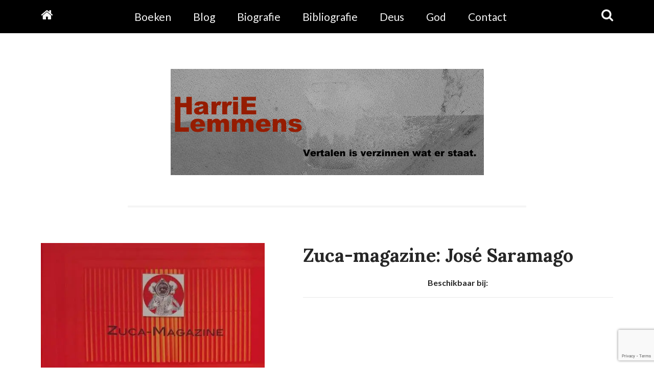

--- FILE ---
content_type: text/html; charset=UTF-8
request_url: https://www.harrielemmens.nl/books/zuca-magazine-jose-saramago/
body_size: 9506
content:
<!DOCTYPE html>
<html lang="nl-NL">

    <head>
        <meta charset="UTF-8">
        <meta name="viewport" content="width=device-width, initial-scale=1">
        <link rel="profile" href="https://gmpg.org/xfn/11">
        <link rel="pingback" href="https://www.harrielemmens.nl/xmlrpc.php">

        <title>Zuca-magazine: José Saramago &#8211; Harrie Lemmens</title>
<meta name='robots' content='max-image-preview:large' />
	<style>img:is([sizes="auto" i], [sizes^="auto," i]) { contain-intrinsic-size: 3000px 1500px }</style>
	<link rel='dns-prefetch' href='//secure.gravatar.com' />
<link rel='dns-prefetch' href='//stats.wp.com' />
<link rel='dns-prefetch' href='//fonts.googleapis.com' />
<link rel='dns-prefetch' href='//v0.wordpress.com' />
<link rel='preconnect' href='//i0.wp.com' />
<link rel='preconnect' href='//c0.wp.com' />
<link rel="alternate" type="application/rss+xml" title="Harrie Lemmens &raquo; feed" href="https://www.harrielemmens.nl/feed/" />
<link rel="alternate" type="application/rss+xml" title="Harrie Lemmens &raquo; reacties feed" href="https://www.harrielemmens.nl/comments/feed/" />
<script type="text/javascript">
/* <![CDATA[ */
window._wpemojiSettings = {"baseUrl":"https:\/\/s.w.org\/images\/core\/emoji\/16.0.1\/72x72\/","ext":".png","svgUrl":"https:\/\/s.w.org\/images\/core\/emoji\/16.0.1\/svg\/","svgExt":".svg","source":{"concatemoji":"https:\/\/www.harrielemmens.nl\/wp-includes\/js\/wp-emoji-release.min.js?ver=6.8.3"}};
/*! This file is auto-generated */
!function(s,n){var o,i,e;function c(e){try{var t={supportTests:e,timestamp:(new Date).valueOf()};sessionStorage.setItem(o,JSON.stringify(t))}catch(e){}}function p(e,t,n){e.clearRect(0,0,e.canvas.width,e.canvas.height),e.fillText(t,0,0);var t=new Uint32Array(e.getImageData(0,0,e.canvas.width,e.canvas.height).data),a=(e.clearRect(0,0,e.canvas.width,e.canvas.height),e.fillText(n,0,0),new Uint32Array(e.getImageData(0,0,e.canvas.width,e.canvas.height).data));return t.every(function(e,t){return e===a[t]})}function u(e,t){e.clearRect(0,0,e.canvas.width,e.canvas.height),e.fillText(t,0,0);for(var n=e.getImageData(16,16,1,1),a=0;a<n.data.length;a++)if(0!==n.data[a])return!1;return!0}function f(e,t,n,a){switch(t){case"flag":return n(e,"\ud83c\udff3\ufe0f\u200d\u26a7\ufe0f","\ud83c\udff3\ufe0f\u200b\u26a7\ufe0f")?!1:!n(e,"\ud83c\udde8\ud83c\uddf6","\ud83c\udde8\u200b\ud83c\uddf6")&&!n(e,"\ud83c\udff4\udb40\udc67\udb40\udc62\udb40\udc65\udb40\udc6e\udb40\udc67\udb40\udc7f","\ud83c\udff4\u200b\udb40\udc67\u200b\udb40\udc62\u200b\udb40\udc65\u200b\udb40\udc6e\u200b\udb40\udc67\u200b\udb40\udc7f");case"emoji":return!a(e,"\ud83e\udedf")}return!1}function g(e,t,n,a){var r="undefined"!=typeof WorkerGlobalScope&&self instanceof WorkerGlobalScope?new OffscreenCanvas(300,150):s.createElement("canvas"),o=r.getContext("2d",{willReadFrequently:!0}),i=(o.textBaseline="top",o.font="600 32px Arial",{});return e.forEach(function(e){i[e]=t(o,e,n,a)}),i}function t(e){var t=s.createElement("script");t.src=e,t.defer=!0,s.head.appendChild(t)}"undefined"!=typeof Promise&&(o="wpEmojiSettingsSupports",i=["flag","emoji"],n.supports={everything:!0,everythingExceptFlag:!0},e=new Promise(function(e){s.addEventListener("DOMContentLoaded",e,{once:!0})}),new Promise(function(t){var n=function(){try{var e=JSON.parse(sessionStorage.getItem(o));if("object"==typeof e&&"number"==typeof e.timestamp&&(new Date).valueOf()<e.timestamp+604800&&"object"==typeof e.supportTests)return e.supportTests}catch(e){}return null}();if(!n){if("undefined"!=typeof Worker&&"undefined"!=typeof OffscreenCanvas&&"undefined"!=typeof URL&&URL.createObjectURL&&"undefined"!=typeof Blob)try{var e="postMessage("+g.toString()+"("+[JSON.stringify(i),f.toString(),p.toString(),u.toString()].join(",")+"));",a=new Blob([e],{type:"text/javascript"}),r=new Worker(URL.createObjectURL(a),{name:"wpTestEmojiSupports"});return void(r.onmessage=function(e){c(n=e.data),r.terminate(),t(n)})}catch(e){}c(n=g(i,f,p,u))}t(n)}).then(function(e){for(var t in e)n.supports[t]=e[t],n.supports.everything=n.supports.everything&&n.supports[t],"flag"!==t&&(n.supports.everythingExceptFlag=n.supports.everythingExceptFlag&&n.supports[t]);n.supports.everythingExceptFlag=n.supports.everythingExceptFlag&&!n.supports.flag,n.DOMReady=!1,n.readyCallback=function(){n.DOMReady=!0}}).then(function(){return e}).then(function(){var e;n.supports.everything||(n.readyCallback(),(e=n.source||{}).concatemoji?t(e.concatemoji):e.wpemoji&&e.twemoji&&(t(e.twemoji),t(e.wpemoji)))}))}((window,document),window._wpemojiSettings);
/* ]]> */
</script>
<style id='wp-emoji-styles-inline-css' type='text/css'>

	img.wp-smiley, img.emoji {
		display: inline !important;
		border: none !important;
		box-shadow: none !important;
		height: 1em !important;
		width: 1em !important;
		margin: 0 0.07em !important;
		vertical-align: -0.1em !important;
		background: none !important;
		padding: 0 !important;
	}
</style>
<link rel='stylesheet' id='wp-block-library-css' href='https://c0.wp.com/c/6.8.3/wp-includes/css/dist/block-library/style.min.css' type='text/css' media='all' />
<style id='classic-theme-styles-inline-css' type='text/css'>
/*! This file is auto-generated */
.wp-block-button__link{color:#fff;background-color:#32373c;border-radius:9999px;box-shadow:none;text-decoration:none;padding:calc(.667em + 2px) calc(1.333em + 2px);font-size:1.125em}.wp-block-file__button{background:#32373c;color:#fff;text-decoration:none}
</style>
<link rel='stylesheet' id='mediaelement-css' href='https://c0.wp.com/c/6.8.3/wp-includes/js/mediaelement/mediaelementplayer-legacy.min.css' type='text/css' media='all' />
<link rel='stylesheet' id='wp-mediaelement-css' href='https://c0.wp.com/c/6.8.3/wp-includes/js/mediaelement/wp-mediaelement.min.css' type='text/css' media='all' />
<style id='jetpack-sharing-buttons-style-inline-css' type='text/css'>
.jetpack-sharing-buttons__services-list{display:flex;flex-direction:row;flex-wrap:wrap;gap:0;list-style-type:none;margin:5px;padding:0}.jetpack-sharing-buttons__services-list.has-small-icon-size{font-size:12px}.jetpack-sharing-buttons__services-list.has-normal-icon-size{font-size:16px}.jetpack-sharing-buttons__services-list.has-large-icon-size{font-size:24px}.jetpack-sharing-buttons__services-list.has-huge-icon-size{font-size:36px}@media print{.jetpack-sharing-buttons__services-list{display:none!important}}.editor-styles-wrapper .wp-block-jetpack-sharing-buttons{gap:0;padding-inline-start:0}ul.jetpack-sharing-buttons__services-list.has-background{padding:1.25em 2.375em}
</style>
<link rel='stylesheet' id='edd-blocks-css' href='https://www.harrielemmens.nl/wp-content/plugins/easy-digital-downloads/includes/blocks/assets/css/edd-blocks.css' type='text/css' media='all' />
<style id='global-styles-inline-css' type='text/css'>
:root{--wp--preset--aspect-ratio--square: 1;--wp--preset--aspect-ratio--4-3: 4/3;--wp--preset--aspect-ratio--3-4: 3/4;--wp--preset--aspect-ratio--3-2: 3/2;--wp--preset--aspect-ratio--2-3: 2/3;--wp--preset--aspect-ratio--16-9: 16/9;--wp--preset--aspect-ratio--9-16: 9/16;--wp--preset--color--black: #000000;--wp--preset--color--cyan-bluish-gray: #abb8c3;--wp--preset--color--white: #ffffff;--wp--preset--color--pale-pink: #f78da7;--wp--preset--color--vivid-red: #cf2e2e;--wp--preset--color--luminous-vivid-orange: #ff6900;--wp--preset--color--luminous-vivid-amber: #fcb900;--wp--preset--color--light-green-cyan: #7bdcb5;--wp--preset--color--vivid-green-cyan: #00d084;--wp--preset--color--pale-cyan-blue: #8ed1fc;--wp--preset--color--vivid-cyan-blue: #0693e3;--wp--preset--color--vivid-purple: #9b51e0;--wp--preset--gradient--vivid-cyan-blue-to-vivid-purple: linear-gradient(135deg,rgba(6,147,227,1) 0%,rgb(155,81,224) 100%);--wp--preset--gradient--light-green-cyan-to-vivid-green-cyan: linear-gradient(135deg,rgb(122,220,180) 0%,rgb(0,208,130) 100%);--wp--preset--gradient--luminous-vivid-amber-to-luminous-vivid-orange: linear-gradient(135deg,rgba(252,185,0,1) 0%,rgba(255,105,0,1) 100%);--wp--preset--gradient--luminous-vivid-orange-to-vivid-red: linear-gradient(135deg,rgba(255,105,0,1) 0%,rgb(207,46,46) 100%);--wp--preset--gradient--very-light-gray-to-cyan-bluish-gray: linear-gradient(135deg,rgb(238,238,238) 0%,rgb(169,184,195) 100%);--wp--preset--gradient--cool-to-warm-spectrum: linear-gradient(135deg,rgb(74,234,220) 0%,rgb(151,120,209) 20%,rgb(207,42,186) 40%,rgb(238,44,130) 60%,rgb(251,105,98) 80%,rgb(254,248,76) 100%);--wp--preset--gradient--blush-light-purple: linear-gradient(135deg,rgb(255,206,236) 0%,rgb(152,150,240) 100%);--wp--preset--gradient--blush-bordeaux: linear-gradient(135deg,rgb(254,205,165) 0%,rgb(254,45,45) 50%,rgb(107,0,62) 100%);--wp--preset--gradient--luminous-dusk: linear-gradient(135deg,rgb(255,203,112) 0%,rgb(199,81,192) 50%,rgb(65,88,208) 100%);--wp--preset--gradient--pale-ocean: linear-gradient(135deg,rgb(255,245,203) 0%,rgb(182,227,212) 50%,rgb(51,167,181) 100%);--wp--preset--gradient--electric-grass: linear-gradient(135deg,rgb(202,248,128) 0%,rgb(113,206,126) 100%);--wp--preset--gradient--midnight: linear-gradient(135deg,rgb(2,3,129) 0%,rgb(40,116,252) 100%);--wp--preset--font-size--small: 13px;--wp--preset--font-size--medium: 20px;--wp--preset--font-size--large: 36px;--wp--preset--font-size--x-large: 42px;--wp--preset--spacing--20: 0.44rem;--wp--preset--spacing--30: 0.67rem;--wp--preset--spacing--40: 1rem;--wp--preset--spacing--50: 1.5rem;--wp--preset--spacing--60: 2.25rem;--wp--preset--spacing--70: 3.38rem;--wp--preset--spacing--80: 5.06rem;--wp--preset--shadow--natural: 6px 6px 9px rgba(0, 0, 0, 0.2);--wp--preset--shadow--deep: 12px 12px 50px rgba(0, 0, 0, 0.4);--wp--preset--shadow--sharp: 6px 6px 0px rgba(0, 0, 0, 0.2);--wp--preset--shadow--outlined: 6px 6px 0px -3px rgba(255, 255, 255, 1), 6px 6px rgba(0, 0, 0, 1);--wp--preset--shadow--crisp: 6px 6px 0px rgba(0, 0, 0, 1);}:where(.is-layout-flex){gap: 0.5em;}:where(.is-layout-grid){gap: 0.5em;}body .is-layout-flex{display: flex;}.is-layout-flex{flex-wrap: wrap;align-items: center;}.is-layout-flex > :is(*, div){margin: 0;}body .is-layout-grid{display: grid;}.is-layout-grid > :is(*, div){margin: 0;}:where(.wp-block-columns.is-layout-flex){gap: 2em;}:where(.wp-block-columns.is-layout-grid){gap: 2em;}:where(.wp-block-post-template.is-layout-flex){gap: 1.25em;}:where(.wp-block-post-template.is-layout-grid){gap: 1.25em;}.has-black-color{color: var(--wp--preset--color--black) !important;}.has-cyan-bluish-gray-color{color: var(--wp--preset--color--cyan-bluish-gray) !important;}.has-white-color{color: var(--wp--preset--color--white) !important;}.has-pale-pink-color{color: var(--wp--preset--color--pale-pink) !important;}.has-vivid-red-color{color: var(--wp--preset--color--vivid-red) !important;}.has-luminous-vivid-orange-color{color: var(--wp--preset--color--luminous-vivid-orange) !important;}.has-luminous-vivid-amber-color{color: var(--wp--preset--color--luminous-vivid-amber) !important;}.has-light-green-cyan-color{color: var(--wp--preset--color--light-green-cyan) !important;}.has-vivid-green-cyan-color{color: var(--wp--preset--color--vivid-green-cyan) !important;}.has-pale-cyan-blue-color{color: var(--wp--preset--color--pale-cyan-blue) !important;}.has-vivid-cyan-blue-color{color: var(--wp--preset--color--vivid-cyan-blue) !important;}.has-vivid-purple-color{color: var(--wp--preset--color--vivid-purple) !important;}.has-black-background-color{background-color: var(--wp--preset--color--black) !important;}.has-cyan-bluish-gray-background-color{background-color: var(--wp--preset--color--cyan-bluish-gray) !important;}.has-white-background-color{background-color: var(--wp--preset--color--white) !important;}.has-pale-pink-background-color{background-color: var(--wp--preset--color--pale-pink) !important;}.has-vivid-red-background-color{background-color: var(--wp--preset--color--vivid-red) !important;}.has-luminous-vivid-orange-background-color{background-color: var(--wp--preset--color--luminous-vivid-orange) !important;}.has-luminous-vivid-amber-background-color{background-color: var(--wp--preset--color--luminous-vivid-amber) !important;}.has-light-green-cyan-background-color{background-color: var(--wp--preset--color--light-green-cyan) !important;}.has-vivid-green-cyan-background-color{background-color: var(--wp--preset--color--vivid-green-cyan) !important;}.has-pale-cyan-blue-background-color{background-color: var(--wp--preset--color--pale-cyan-blue) !important;}.has-vivid-cyan-blue-background-color{background-color: var(--wp--preset--color--vivid-cyan-blue) !important;}.has-vivid-purple-background-color{background-color: var(--wp--preset--color--vivid-purple) !important;}.has-black-border-color{border-color: var(--wp--preset--color--black) !important;}.has-cyan-bluish-gray-border-color{border-color: var(--wp--preset--color--cyan-bluish-gray) !important;}.has-white-border-color{border-color: var(--wp--preset--color--white) !important;}.has-pale-pink-border-color{border-color: var(--wp--preset--color--pale-pink) !important;}.has-vivid-red-border-color{border-color: var(--wp--preset--color--vivid-red) !important;}.has-luminous-vivid-orange-border-color{border-color: var(--wp--preset--color--luminous-vivid-orange) !important;}.has-luminous-vivid-amber-border-color{border-color: var(--wp--preset--color--luminous-vivid-amber) !important;}.has-light-green-cyan-border-color{border-color: var(--wp--preset--color--light-green-cyan) !important;}.has-vivid-green-cyan-border-color{border-color: var(--wp--preset--color--vivid-green-cyan) !important;}.has-pale-cyan-blue-border-color{border-color: var(--wp--preset--color--pale-cyan-blue) !important;}.has-vivid-cyan-blue-border-color{border-color: var(--wp--preset--color--vivid-cyan-blue) !important;}.has-vivid-purple-border-color{border-color: var(--wp--preset--color--vivid-purple) !important;}.has-vivid-cyan-blue-to-vivid-purple-gradient-background{background: var(--wp--preset--gradient--vivid-cyan-blue-to-vivid-purple) !important;}.has-light-green-cyan-to-vivid-green-cyan-gradient-background{background: var(--wp--preset--gradient--light-green-cyan-to-vivid-green-cyan) !important;}.has-luminous-vivid-amber-to-luminous-vivid-orange-gradient-background{background: var(--wp--preset--gradient--luminous-vivid-amber-to-luminous-vivid-orange) !important;}.has-luminous-vivid-orange-to-vivid-red-gradient-background{background: var(--wp--preset--gradient--luminous-vivid-orange-to-vivid-red) !important;}.has-very-light-gray-to-cyan-bluish-gray-gradient-background{background: var(--wp--preset--gradient--very-light-gray-to-cyan-bluish-gray) !important;}.has-cool-to-warm-spectrum-gradient-background{background: var(--wp--preset--gradient--cool-to-warm-spectrum) !important;}.has-blush-light-purple-gradient-background{background: var(--wp--preset--gradient--blush-light-purple) !important;}.has-blush-bordeaux-gradient-background{background: var(--wp--preset--gradient--blush-bordeaux) !important;}.has-luminous-dusk-gradient-background{background: var(--wp--preset--gradient--luminous-dusk) !important;}.has-pale-ocean-gradient-background{background: var(--wp--preset--gradient--pale-ocean) !important;}.has-electric-grass-gradient-background{background: var(--wp--preset--gradient--electric-grass) !important;}.has-midnight-gradient-background{background: var(--wp--preset--gradient--midnight) !important;}.has-small-font-size{font-size: var(--wp--preset--font-size--small) !important;}.has-medium-font-size{font-size: var(--wp--preset--font-size--medium) !important;}.has-large-font-size{font-size: var(--wp--preset--font-size--large) !important;}.has-x-large-font-size{font-size: var(--wp--preset--font-size--x-large) !important;}
:where(.wp-block-post-template.is-layout-flex){gap: 1.25em;}:where(.wp-block-post-template.is-layout-grid){gap: 1.25em;}
:where(.wp-block-columns.is-layout-flex){gap: 2em;}:where(.wp-block-columns.is-layout-grid){gap: 2em;}
:root :where(.wp-block-pullquote){font-size: 1.5em;line-height: 1.6;}
</style>
<link rel='stylesheet' id='contact-form-7-css' href='https://www.harrielemmens.nl/wp-content/plugins/contact-form-7/includes/css/styles.css' type='text/css' media='all' />
<link rel='stylesheet' id='edd-styles-css' href='https://www.harrielemmens.nl/wp-content/plugins/easy-digital-downloads/assets/css/edd.min.css' type='text/css' media='all' />
<link rel='stylesheet' id='cadmus-bootstrap-css' href='https://www.harrielemmens.nl/wp-content/themes/ot-cadmus/assets/css/bootstrap.css' type='text/css' media='all' />
<link rel='stylesheet' id='cadmus-slider-css' href='https://www.harrielemmens.nl/wp-content/themes/ot-cadmus/assets/css/responsiveslides.css' type='text/css' media='all' />
<link rel='stylesheet' id='ot-font-awesome-css' href='https://www.harrielemmens.nl/wp-content/themes/ot-cadmus/assets/css/font-awesome.min.css' type='text/css' media='all' />
<link rel='stylesheet' id='ot-google-fonts-css' href='https://fonts.googleapis.com/css?family=Lora%3A700%7CPacifico%7COpen+Sans%3A400italic%2C700italic%2C400%2C700&#038;ver=6.8.3' type='text/css' media='all' />
<link rel='stylesheet' id='cadmus-style-css' href='https://www.harrielemmens.nl/wp-content/themes/ot-cadmus/style.css' type='text/css' media='all' />
<style id='jetpack_facebook_likebox-inline-css' type='text/css'>
.widget_facebook_likebox {
	overflow: hidden;
}

</style>
<link rel='stylesheet' id='wp-pagenavi-css' href='https://www.harrielemmens.nl/wp-content/plugins/wp-pagenavi/pagenavi-css.css' type='text/css' media='all' />
<link rel='stylesheet' id='ot-google-font-lato-css' href='https://fonts.googleapis.com/css?family=Lato%3A100%2C100italic%2C300%2C300italic%2Cregular%2Citalic%2C700%2C700italic%2C900%2C900italic&#038;ver=6.8.3' type='text/css' media='all' />
<script type="text/javascript" src="https://c0.wp.com/c/6.8.3/wp-includes/js/jquery/jquery.min.js" id="jquery-core-js"></script>
<script type="text/javascript" src="https://c0.wp.com/c/6.8.3/wp-includes/js/jquery/jquery-migrate.min.js" id="jquery-migrate-js"></script>
<link rel="https://api.w.org/" href="https://www.harrielemmens.nl/wp-json/" /><link rel="alternate" title="JSON" type="application/json" href="https://www.harrielemmens.nl/wp-json/wp/v2/edd-downloads/2867" /><link rel="EditURI" type="application/rsd+xml" title="RSD" href="https://www.harrielemmens.nl/xmlrpc.php?rsd" />
<meta name="generator" content="WordPress 6.8.3" />
<link rel="canonical" href="https://www.harrielemmens.nl/books/zuca-magazine-jose-saramago/" />
<link rel="alternate" title="oEmbed (JSON)" type="application/json+oembed" href="https://www.harrielemmens.nl/wp-json/oembed/1.0/embed?url=https%3A%2F%2Fwww.harrielemmens.nl%2Fbooks%2Fzuca-magazine-jose-saramago%2F" />
<link rel="alternate" title="oEmbed (XML)" type="text/xml+oembed" href="https://www.harrielemmens.nl/wp-json/oembed/1.0/embed?url=https%3A%2F%2Fwww.harrielemmens.nl%2Fbooks%2Fzuca-magazine-jose-saramago%2F&#038;format=xml" />
	<style>img#wpstats{display:none}</style>
		<meta name="generator" content="Easy Digital Downloads v3.6.0" />
  <!--Customizer CSS--> 
  <style type="text/css">
    a { color:#1B89BB; }     
    .tagcloud a, .nav-links a { background:#1B89BB; }     
    #respond #submit, .wpcf7-submit, .search-submit { background:#1B89BB; }     
    a:hover { color:#1B89BB; }     
    #secondary a:hover { color:#1B89BB; }     
    .nav-outer { background:#000000; }     
    .callout { background:#1B89BB; }     
    body{font-family:lato;}     
    h1, .entry-title{font-family:lato;}     
    .site-title a{font-family:lato;}     
    h2{font-family:lato;}     
    h3{font-family:lato;}     
    h4{font-family:lato;}     
    h5{font-family:lato;}     
    h6{font-family:lato;}     
    #secondary{font-family:lato;}     
    .widget-title{font-family:lato;}     
    .primary-navigation{font-family:lato;}     
	/* Make the 13th character of the logo blue 
.site-title .char10 { color: #1A97DA;}*/

/*Makes font of nav menu bigger*/
ul.slimmenu li a {
    font-size: 1.5em;
}

/*Makes icons of nav menu bigger and adds*/
.nav-outer .fa {
    font-size: 1.8em;
    padding-top: 17px;
}

/*Books page navigation center*/
.wp-pagenavi {
    text-align: center;
}

.post-author {
    display: none;
}</style> 
  <!--/Customizer CSS-->
  
<!-- Jetpack Open Graph Tags -->
<meta property="og:type" content="article" />
<meta property="og:title" content="Zuca-magazine: José Saramago" />
<meta property="og:url" content="https://www.harrielemmens.nl/books/zuca-magazine-jose-saramago/" />
<meta property="og:description" content="Bezoek het bericht voor meer." />
<meta property="article:published_time" content="2019-01-27T19:56:31+00:00" />
<meta property="article:modified_time" content="2019-01-27T19:56:31+00:00" />
<meta property="og:site_name" content="Harrie Lemmens" />
<meta property="og:image" content="https://i0.wp.com/www.harrielemmens.nl/wp-content/uploads/edd/2019/01/zuca-saramago-licht.jpg?fit=526%2C768&#038;ssl=1" />
<meta property="og:image:width" content="526" />
<meta property="og:image:height" content="768" />
<meta property="og:image:alt" content="" />
<meta property="og:locale" content="nl_NL" />
<meta name="twitter:text:title" content="Zuca-magazine: José Saramago" />
<meta name="twitter:image" content="https://i0.wp.com/www.harrielemmens.nl/wp-content/uploads/edd/2019/01/zuca-saramago-licht.jpg?fit=526%2C768&#038;ssl=1&#038;w=640" />
<meta name="twitter:card" content="summary_large_image" />
<meta name="twitter:description" content="Bezoek het bericht voor meer." />

<!-- End Jetpack Open Graph Tags -->

        </head>

        <body data-rsssl=1 class="wp-singular download-template-default single single-download postid-2867 wp-theme-ot-cadmus edd-js-none full-width">
            <div id="page">

			<a class="skip-link screen-reader-text" href="#content">Skip to content</a>

			<div class="nav-outer">
	<div class="container">
		<div class="row">
			<div class="col-sm-1 hidden-xs">
				<a href="https://www.harrielemmens.nl/"><i class="fa fa-home fa-2x"></i></a>
			</div>

			<div class="col-sm-10">
				<nav class="primary-navigation" role="navigation">

					<div class="menu-menu-1-container"><ul id="menu-menu-1" class="slimmenu"><li id="menu-item-916" class="menu-item menu-item-type-post_type menu-item-object-page menu-item-916"><a href="https://www.harrielemmens.nl/all-books/">Boeken</a></li>
<li id="menu-item-914" class="menu-item menu-item-type-post_type menu-item-object-page current_page_parent menu-item-914"><a href="https://www.harrielemmens.nl/blog/">Blog</a></li>
<li id="menu-item-985" class="menu-item menu-item-type-post_type menu-item-object-page menu-item-985"><a href="https://www.harrielemmens.nl/biografie/">Biografie</a></li>
<li id="menu-item-984" class="menu-item menu-item-type-post_type menu-item-object-page menu-item-984"><a href="https://www.harrielemmens.nl/bibliografie/">Bibliografie</a></li>
<li id="menu-item-2608" class="menu-item menu-item-type-post_type menu-item-object-page menu-item-2608"><a href="https://www.harrielemmens.nl/deus-e-brasileiro/">Deus</a></li>
<li id="menu-item-2609" class="menu-item menu-item-type-post_type menu-item-object-page menu-item-2609"><a href="https://www.harrielemmens.nl/god-is-een-braziliaan/">God</a></li>
<li id="menu-item-977" class="menu-item menu-item-type-post_type menu-item-object-page menu-item-977"><a href="https://www.harrielemmens.nl/sample-page/">Contact</a></li>
</ul></div>
				</nav>
			</div>

			<div class="col-sm-1 hidden-xs">
				<a id="searchtoggle" class="nav-search-submit" href=""><i class="search-button fa fa-search fa-2x"></i></a>
			</div>

		</div>
	</div>
</div>

<div class="container">
	<div class="row">
		<div id="searchbar" class="clearfix">
			<form id="searchform" method="get" action="https://www.harrielemmens.nl/">
				<button type="submit" id="searchsubmit" class="fa fa-search fa-2x"></button>
				<input type="search" name="s" id="s" placeholder="Zoeken..." autocomplete="off">
			</form>
		</div>
	</div>
</div>
			<div class="header-outer">
				<header id="masthead" class="container site-header" role="banner">
					<div class="row">

						<div class="site-branding col-sm-12">

			<img src="https://www.harrielemmens.nl/wp-content/uploads/2017/04/logo2.jpg" alt="Harrie Lemmens" />
	
</div>

<div class="divider col-sm-8 col-sm-push-2"></div>

					</div>
				</header>
			</div>

<div id="content" class="site-content container">
    <div class="row">

		
        <div id="book" class="col-md-5">
            <div class="book-cover">
				<img width="526" height="768" src="https://www.harrielemmens.nl/wp-content/uploads/edd/2019/01/zuca-saramago-licht.jpg" class="attachment-2867 size-2867 wp-post-image" alt="" single-book="" decoding="async" fetchpriority="high" srcset="https://i0.wp.com/www.harrielemmens.nl/wp-content/uploads/edd/2019/01/zuca-saramago-licht.jpg?w=526&amp;ssl=1 526w, https://i0.wp.com/www.harrielemmens.nl/wp-content/uploads/edd/2019/01/zuca-saramago-licht.jpg?resize=205%2C300&amp;ssl=1 205w, https://i0.wp.com/www.harrielemmens.nl/wp-content/uploads/edd/2019/01/zuca-saramago-licht.jpg?resize=438%2C640&amp;ssl=1 438w, https://i0.wp.com/www.harrielemmens.nl/wp-content/uploads/edd/2019/01/zuca-saramago-licht.jpg?resize=223%2C326&amp;ssl=1 223w, https://i0.wp.com/www.harrielemmens.nl/wp-content/uploads/edd/2019/01/zuca-saramago-licht.jpg?resize=145%2C212&amp;ssl=1 145w, https://i0.wp.com/www.harrielemmens.nl/wp-content/uploads/edd/2019/01/zuca-saramago-licht.jpg?resize=340%2C496&amp;ssl=1 340w, https://i0.wp.com/www.harrielemmens.nl/wp-content/uploads/edd/2019/01/zuca-saramago-licht.jpg?resize=51%2C75&amp;ssl=1 51w" sizes="(max-width: 526px) 100vw, 526px" data-attachment-id="2868" data-permalink="https://www.harrielemmens.nl/books/zuca-magazine-jose-saramago/zuca-saramago-licht/" data-orig-file="https://i0.wp.com/www.harrielemmens.nl/wp-content/uploads/edd/2019/01/zuca-saramago-licht.jpg?fit=526%2C768&amp;ssl=1" data-orig-size="526,768" data-comments-opened="0" data-image-meta="{&quot;aperture&quot;:&quot;0&quot;,&quot;credit&quot;:&quot;&quot;,&quot;camera&quot;:&quot;&quot;,&quot;caption&quot;:&quot;&quot;,&quot;created_timestamp&quot;:&quot;0&quot;,&quot;copyright&quot;:&quot;&quot;,&quot;focal_length&quot;:&quot;0&quot;,&quot;iso&quot;:&quot;0&quot;,&quot;shutter_speed&quot;:&quot;0&quot;,&quot;title&quot;:&quot;&quot;,&quot;orientation&quot;:&quot;0&quot;}" data-image-title="zuca saramago licht" data-image-description="" data-image-caption="" data-medium-file="https://i0.wp.com/www.harrielemmens.nl/wp-content/uploads/edd/2019/01/zuca-saramago-licht.jpg?fit=205%2C300&amp;ssl=1" data-large-file="https://i0.wp.com/www.harrielemmens.nl/wp-content/uploads/edd/2019/01/zuca-saramago-licht.jpg?fit=526%2C768&amp;ssl=1" />            </div>

            <div class="book-meta clearfix">
                <div class="left">
																				<p class="page-count"><span>Pagina's:</span> 90</p>					                </div>

                <div class="right">
					<p class="author"><span>Auteur:</span> José Saramago</p>
					<p class="category"><span>Categorie:</span> <a href="https://www.harrielemmens.nl/books/category/Boeken">Boeken</a></p>					<p class="publisher"><span>Uitgever:</span> Koppernik</p>					<p class="publish-date"><span>Gepubliceerd:</span> oktober 2017</p>                </div>
            </div>
        </div>

        <div  class="col-md-7 book-content-area">
            <main id="main" class="site-main" role="main">
				<article id="post-2867" class="post-2867 type-download status-publish has-post-thumbnail hentry edd-download">

                <header class="book-header">
					<h1 class="book-title">Zuca-magazine: José Saramago</h1>                </header><!-- .entry-header -->

                <div class="book-content">
					                </div><!-- .entry-content -->

                <div class="product-meta content">
				
                    <div class="external-purchase-links">

																					<h3>Beschikbaar bij:</h3>
																	
                    </div>
                </div><!--end .product-meta-->
                </article><!-- #post-## -->


				
            </main><!-- #main -->
        </div><!-- #primary -->
    </div>
</div>


	<footer id="colophon" class="site-footer" role="contentinfo">

		<div class="container">

			
			<div class="row footer-inner">

				<div id="footer-one" class="widget-area col-sm-6 col-md-3">
					<aside id="twitter_timeline-2" class="widget widget_twitter_timeline"><h5 class="widget-title">Volg me op Twitter</h5><a class="twitter-timeline" data-height="400" data-theme="light" data-border-color="#e8e8e8" data-lang="NL" data-partner="jetpack" href="https://twitter.com/lemmensharrie" href="https://twitter.com/lemmensharrie">Mijn tweets</a></aside>				</div>

				<div id="footer-two" class="widget-area col-sm-6 col-md-3">
					<aside id="facebook-likebox-2" class="widget widget_facebook_likebox"><h5 class="widget-title"><a href="https://www.facebook.com/Zucamagazine-688651637941794/">Zuca-Magazine</a></h5>		<div id="fb-root"></div>
		<div class="fb-page" data-href="https://www.facebook.com/Zucamagazine-688651637941794/" data-width="340"  data-height="400" data-hide-cover="false" data-show-facepile="true" data-tabs="timeline" data-hide-cta="false" data-small-header="false">
		<div class="fb-xfbml-parse-ignore"><blockquote cite="https://www.facebook.com/Zucamagazine-688651637941794/"><a href="https://www.facebook.com/Zucamagazine-688651637941794/">Zuca-Magazine</a></blockquote></div>
		</div>
		</aside>				</div>

				<div id="footer-three" class="widget-area col-sm-6 col-md-3">
					<aside id="facebook-likebox-3" class="widget widget_facebook_likebox"><h5 class="widget-title"><a href="https://www.facebook.com/anacarvalho.photos/">Ana Carvalho</a></h5>		<div id="fb-root"></div>
		<div class="fb-page" data-href="https://www.facebook.com/anacarvalho.photos/" data-width="340"  data-height="400" data-hide-cover="false" data-show-facepile="true" data-tabs="timeline" data-hide-cta="false" data-small-header="false">
		<div class="fb-xfbml-parse-ignore"><blockquote cite="https://www.facebook.com/anacarvalho.photos/"><a href="https://www.facebook.com/anacarvalho.photos/">Ana Carvalho</a></blockquote></div>
		</div>
		</aside>				</div>

				<div id="footer-four" class="widget-area col-sm-6 col-md-3">
					<aside id="media_image-2" class="widget widget_media_image"><h5 class="widget-title">Komende evenementen</h5><figure style="width: 340px" class="wp-caption alignnone"><a href="https://www.theaterdehuiskamer.nl/voorstellingen/boventoon-harrie-lemmens-en-ana-carvalho/"><img class="image alignnone" src="https://www.theaterdehuiskamer.nl/wp-content/uploads/2017/05/De-boventoon-Harrie.jpg" alt="De Boventoon" width="340" height="400" decoding="async" loading="lazy" /></a><figcaption class="wp-caption-text">Praatprogramma van Wim Stienen met als gasten Ana Carvalho en Harrie Lemmens. Over Portugal en Brazilië, Berlijn en Lissabon, Rio de Janeiro en Altweerterheide, Brussel en Porto in woord en beeld.</figcaption></figure></aside>				</div>

			</div>

			
		</div>

		<div class="sub-footer">
			<div class="container">
				<div class="row">

					<div class="col-sm-6 site-info">
						<p>Copyright &copy;
							2025							Harrie Lemmens&middot; All Rights Reserved</p>
					</div>

					<div class="col-sm-6 site-attr">
						<p>Powered by the <a href="https://creativemarket.com/OriginalThemes/140378-Cadmus-WordPress-Theme-for-Authors?u=OriginalThemes">Cadmus Theme</a></p>
					</div>

				</div>
			</div>
		</div>

	</footer>
</div><!-- .page -->

<script type="speculationrules">
{"prefetch":[{"source":"document","where":{"and":[{"href_matches":"\/*"},{"not":{"href_matches":["\/wp-*.php","\/wp-admin\/*","\/wp-content\/uploads\/*","\/wp-content\/*","\/wp-content\/plugins\/*","\/wp-content\/themes\/ot-cadmus\/*","\/*\\?(.+)","\/afrekenen\/*"]}},{"not":{"selector_matches":"a[rel~=\"nofollow\"]"}},{"not":{"selector_matches":".no-prefetch, .no-prefetch a"}}]},"eagerness":"conservative"}]}
</script>
	<style>.edd-js-none .edd-has-js, .edd-js .edd-no-js, body.edd-js input.edd-no-js { display: none; }</style>
	<script>/* <![CDATA[ */(function(){var c = document.body.classList;c.remove('edd-js-none');c.add('edd-js');})();/* ]]> */</script>
	<script type="application/ld+json">[{"@type":"Product","name":"Zuca-magazine: Jos\u00e9 Saramago","url":"https:\/\/www.harrielemmens.nl\/books\/zuca-magazine-jose-saramago\/","brand":{"@type":"https:\/\/schema.org\/Brand","name":"Harrie Lemmens"},"sku":"2867","image":"https:\/\/i0.wp.com\/www.harrielemmens.nl\/wp-content\/uploads\/edd\/2019\/01\/zuca-saramago-licht.jpg?resize=150150&#038;ssl=1","offers":{"@type":"Offer","price":"0.00","priceCurrency":"EUR","priceValidUntil":"","url":"https:\/\/www.harrielemmens.nl\/books\/zuca-magazine-jose-saramago\/","availability":"https:\/\/schema.org\/InStock","seller":{"@type":"Organization","name":"Harrie Lemmens"}},"@context":"https:\/\/schema.org\/"}]</script><script type="text/javascript" src="https://c0.wp.com/c/6.8.3/wp-includes/js/dist/hooks.min.js" id="wp-hooks-js"></script>
<script type="text/javascript" src="https://c0.wp.com/c/6.8.3/wp-includes/js/dist/i18n.min.js" id="wp-i18n-js"></script>
<script type="text/javascript" id="wp-i18n-js-after">
/* <![CDATA[ */
wp.i18n.setLocaleData( { 'text direction\u0004ltr': [ 'ltr' ] } );
/* ]]> */
</script>
<script type="text/javascript" src="https://www.harrielemmens.nl/wp-content/plugins/contact-form-7/includes/swv/js/index.js?ver=6.1.3" id="swv-js"></script>
<script type="text/javascript" id="contact-form-7-js-translations">
/* <![CDATA[ */
( function( domain, translations ) {
	var localeData = translations.locale_data[ domain ] || translations.locale_data.messages;
	localeData[""].domain = domain;
	wp.i18n.setLocaleData( localeData, domain );
} )( "contact-form-7", {"translation-revision-date":"2025-10-29 09:15:30+0000","generator":"GlotPress\/4.0.3","domain":"messages","locale_data":{"messages":{"":{"domain":"messages","plural-forms":"nplurals=2; plural=n != 1;","lang":"nl"},"This contact form is placed in the wrong place.":["Dit contactformulier staat op de verkeerde plek."],"Error:":["Fout:"]}},"comment":{"reference":"includes\/js\/index.js"}} );
/* ]]> */
</script>
<script type="text/javascript" id="contact-form-7-js-before">
/* <![CDATA[ */
var wpcf7 = {
    "api": {
        "root": "https:\/\/www.harrielemmens.nl\/wp-json\/",
        "namespace": "contact-form-7\/v1"
    }
};
/* ]]> */
</script>
<script type="text/javascript" src="https://www.harrielemmens.nl/wp-content/plugins/contact-form-7/includes/js/index.js?ver=6.1.3" id="contact-form-7-js"></script>
<script type="text/javascript" id="edd-ajax-js-extra">
/* <![CDATA[ */
var edd_scripts = {"ajaxurl":"https:\/\/www.harrielemmens.nl\/wp-admin\/admin-ajax.php","position_in_cart":"","has_purchase_links":"0","already_in_cart_message":"Dit product zit reeds in de bestelling","empty_cart_message":"Je winkelwagen is leeg","loading":"Aan het laden","select_option":"Maak een keuze","is_checkout":"0","default_gateway":"manual","redirect_to_checkout":"0","checkout_page":"https:\/\/www.harrielemmens.nl\/afrekenen\/","permalinks":"1","quantities_enabled":"","taxes_enabled":"0","current_page":"2867"};
/* ]]> */
</script>
<script type="text/javascript" src="https://www.harrielemmens.nl/wp-content/plugins/easy-digital-downloads/assets/js/edd-ajax.js?ver=3.6.0" id="edd-ajax-js"></script>
<script type="text/javascript" src="https://www.harrielemmens.nl/wp-content/themes/ot-cadmus/assets/js/responsiveslides.min.js?ver=20120206" id="rslides-js"></script>
<script type="text/javascript" src="https://www.harrielemmens.nl/wp-content/themes/ot-cadmus/assets/js/tinynav.min.js?ver=20120206" id="tinynav-js"></script>
<script type="text/javascript" src="https://www.harrielemmens.nl/wp-content/themes/ot-cadmus/assets/js/superfish.js?ver=20120206" id="superfish-js"></script>
<script type="text/javascript" src="https://www.harrielemmens.nl/wp-content/themes/ot-cadmus/assets/js/jquery.lettering.js?ver=20120206" id="lettering-js"></script>
<script type="text/javascript" src="https://www.harrielemmens.nl/wp-content/themes/ot-cadmus/assets/js/cadmus-scripts.js?ver=20120206" id="cadmus-scripts-js-js"></script>
<script type="text/javascript" src="https://www.harrielemmens.nl/wp-content/themes/ot-cadmus/assets/js/skip-link-focus-fix.js?ver=20130115" id="cadmus-skip-link-focus-fix-js"></script>
<script type="text/javascript" id="jetpack-facebook-embed-js-extra">
/* <![CDATA[ */
var jpfbembed = {"appid":"249643311490","locale":"nl_NL"};
/* ]]> */
</script>
<script type="text/javascript" src="https://c0.wp.com/p/jetpack/15.1.1/_inc/build/facebook-embed.min.js" id="jetpack-facebook-embed-js"></script>
<script type="text/javascript" src="https://www.google.com/recaptcha/api.js?render=6LeU67sUAAAAAORIYvoPVLxW8SwB4AjcyRmVsGLl&amp;ver=3.0" id="google-recaptcha-js"></script>
<script type="text/javascript" src="https://c0.wp.com/c/6.8.3/wp-includes/js/dist/vendor/wp-polyfill.min.js" id="wp-polyfill-js"></script>
<script type="text/javascript" id="wpcf7-recaptcha-js-before">
/* <![CDATA[ */
var wpcf7_recaptcha = {
    "sitekey": "6LeU67sUAAAAAORIYvoPVLxW8SwB4AjcyRmVsGLl",
    "actions": {
        "homepage": "homepage",
        "contactform": "contactform"
    }
};
/* ]]> */
</script>
<script type="text/javascript" src="https://www.harrielemmens.nl/wp-content/plugins/contact-form-7/modules/recaptcha/index.js?ver=6.1.3" id="wpcf7-recaptcha-js"></script>
<script type="text/javascript" id="jetpack-stats-js-before">
/* <![CDATA[ */
_stq = window._stq || [];
_stq.push([ "view", JSON.parse("{\"v\":\"ext\",\"blog\":\"129880620\",\"post\":\"2867\",\"tz\":\"1\",\"srv\":\"www.harrielemmens.nl\",\"j\":\"1:15.1.1\"}") ]);
_stq.push([ "clickTrackerInit", "129880620", "2867" ]);
/* ]]> */
</script>
<script type="text/javascript" src="https://stats.wp.com/e-202544.js" id="jetpack-stats-js" defer="defer" data-wp-strategy="defer"></script>
<script type="text/javascript" src="https://c0.wp.com/p/jetpack/15.1.1/_inc/build/twitter-timeline.min.js" id="jetpack-twitter-timeline-js"></script>


</body>
</html>


--- FILE ---
content_type: text/html; charset=utf-8
request_url: https://www.google.com/recaptcha/api2/anchor?ar=1&k=6LeU67sUAAAAAORIYvoPVLxW8SwB4AjcyRmVsGLl&co=aHR0cHM6Ly93d3cuaGFycmllbGVtbWVucy5ubDo0NDM.&hl=en&v=cLm1zuaUXPLFw7nzKiQTH1dX&size=invisible&anchor-ms=20000&execute-ms=15000&cb=ausy6tupfhob
body_size: 45097
content:
<!DOCTYPE HTML><html dir="ltr" lang="en"><head><meta http-equiv="Content-Type" content="text/html; charset=UTF-8">
<meta http-equiv="X-UA-Compatible" content="IE=edge">
<title>reCAPTCHA</title>
<style type="text/css">
/* cyrillic-ext */
@font-face {
  font-family: 'Roboto';
  font-style: normal;
  font-weight: 400;
  src: url(//fonts.gstatic.com/s/roboto/v18/KFOmCnqEu92Fr1Mu72xKKTU1Kvnz.woff2) format('woff2');
  unicode-range: U+0460-052F, U+1C80-1C8A, U+20B4, U+2DE0-2DFF, U+A640-A69F, U+FE2E-FE2F;
}
/* cyrillic */
@font-face {
  font-family: 'Roboto';
  font-style: normal;
  font-weight: 400;
  src: url(//fonts.gstatic.com/s/roboto/v18/KFOmCnqEu92Fr1Mu5mxKKTU1Kvnz.woff2) format('woff2');
  unicode-range: U+0301, U+0400-045F, U+0490-0491, U+04B0-04B1, U+2116;
}
/* greek-ext */
@font-face {
  font-family: 'Roboto';
  font-style: normal;
  font-weight: 400;
  src: url(//fonts.gstatic.com/s/roboto/v18/KFOmCnqEu92Fr1Mu7mxKKTU1Kvnz.woff2) format('woff2');
  unicode-range: U+1F00-1FFF;
}
/* greek */
@font-face {
  font-family: 'Roboto';
  font-style: normal;
  font-weight: 400;
  src: url(//fonts.gstatic.com/s/roboto/v18/KFOmCnqEu92Fr1Mu4WxKKTU1Kvnz.woff2) format('woff2');
  unicode-range: U+0370-0377, U+037A-037F, U+0384-038A, U+038C, U+038E-03A1, U+03A3-03FF;
}
/* vietnamese */
@font-face {
  font-family: 'Roboto';
  font-style: normal;
  font-weight: 400;
  src: url(//fonts.gstatic.com/s/roboto/v18/KFOmCnqEu92Fr1Mu7WxKKTU1Kvnz.woff2) format('woff2');
  unicode-range: U+0102-0103, U+0110-0111, U+0128-0129, U+0168-0169, U+01A0-01A1, U+01AF-01B0, U+0300-0301, U+0303-0304, U+0308-0309, U+0323, U+0329, U+1EA0-1EF9, U+20AB;
}
/* latin-ext */
@font-face {
  font-family: 'Roboto';
  font-style: normal;
  font-weight: 400;
  src: url(//fonts.gstatic.com/s/roboto/v18/KFOmCnqEu92Fr1Mu7GxKKTU1Kvnz.woff2) format('woff2');
  unicode-range: U+0100-02BA, U+02BD-02C5, U+02C7-02CC, U+02CE-02D7, U+02DD-02FF, U+0304, U+0308, U+0329, U+1D00-1DBF, U+1E00-1E9F, U+1EF2-1EFF, U+2020, U+20A0-20AB, U+20AD-20C0, U+2113, U+2C60-2C7F, U+A720-A7FF;
}
/* latin */
@font-face {
  font-family: 'Roboto';
  font-style: normal;
  font-weight: 400;
  src: url(//fonts.gstatic.com/s/roboto/v18/KFOmCnqEu92Fr1Mu4mxKKTU1Kg.woff2) format('woff2');
  unicode-range: U+0000-00FF, U+0131, U+0152-0153, U+02BB-02BC, U+02C6, U+02DA, U+02DC, U+0304, U+0308, U+0329, U+2000-206F, U+20AC, U+2122, U+2191, U+2193, U+2212, U+2215, U+FEFF, U+FFFD;
}
/* cyrillic-ext */
@font-face {
  font-family: 'Roboto';
  font-style: normal;
  font-weight: 500;
  src: url(//fonts.gstatic.com/s/roboto/v18/KFOlCnqEu92Fr1MmEU9fCRc4AMP6lbBP.woff2) format('woff2');
  unicode-range: U+0460-052F, U+1C80-1C8A, U+20B4, U+2DE0-2DFF, U+A640-A69F, U+FE2E-FE2F;
}
/* cyrillic */
@font-face {
  font-family: 'Roboto';
  font-style: normal;
  font-weight: 500;
  src: url(//fonts.gstatic.com/s/roboto/v18/KFOlCnqEu92Fr1MmEU9fABc4AMP6lbBP.woff2) format('woff2');
  unicode-range: U+0301, U+0400-045F, U+0490-0491, U+04B0-04B1, U+2116;
}
/* greek-ext */
@font-face {
  font-family: 'Roboto';
  font-style: normal;
  font-weight: 500;
  src: url(//fonts.gstatic.com/s/roboto/v18/KFOlCnqEu92Fr1MmEU9fCBc4AMP6lbBP.woff2) format('woff2');
  unicode-range: U+1F00-1FFF;
}
/* greek */
@font-face {
  font-family: 'Roboto';
  font-style: normal;
  font-weight: 500;
  src: url(//fonts.gstatic.com/s/roboto/v18/KFOlCnqEu92Fr1MmEU9fBxc4AMP6lbBP.woff2) format('woff2');
  unicode-range: U+0370-0377, U+037A-037F, U+0384-038A, U+038C, U+038E-03A1, U+03A3-03FF;
}
/* vietnamese */
@font-face {
  font-family: 'Roboto';
  font-style: normal;
  font-weight: 500;
  src: url(//fonts.gstatic.com/s/roboto/v18/KFOlCnqEu92Fr1MmEU9fCxc4AMP6lbBP.woff2) format('woff2');
  unicode-range: U+0102-0103, U+0110-0111, U+0128-0129, U+0168-0169, U+01A0-01A1, U+01AF-01B0, U+0300-0301, U+0303-0304, U+0308-0309, U+0323, U+0329, U+1EA0-1EF9, U+20AB;
}
/* latin-ext */
@font-face {
  font-family: 'Roboto';
  font-style: normal;
  font-weight: 500;
  src: url(//fonts.gstatic.com/s/roboto/v18/KFOlCnqEu92Fr1MmEU9fChc4AMP6lbBP.woff2) format('woff2');
  unicode-range: U+0100-02BA, U+02BD-02C5, U+02C7-02CC, U+02CE-02D7, U+02DD-02FF, U+0304, U+0308, U+0329, U+1D00-1DBF, U+1E00-1E9F, U+1EF2-1EFF, U+2020, U+20A0-20AB, U+20AD-20C0, U+2113, U+2C60-2C7F, U+A720-A7FF;
}
/* latin */
@font-face {
  font-family: 'Roboto';
  font-style: normal;
  font-weight: 500;
  src: url(//fonts.gstatic.com/s/roboto/v18/KFOlCnqEu92Fr1MmEU9fBBc4AMP6lQ.woff2) format('woff2');
  unicode-range: U+0000-00FF, U+0131, U+0152-0153, U+02BB-02BC, U+02C6, U+02DA, U+02DC, U+0304, U+0308, U+0329, U+2000-206F, U+20AC, U+2122, U+2191, U+2193, U+2212, U+2215, U+FEFF, U+FFFD;
}
/* cyrillic-ext */
@font-face {
  font-family: 'Roboto';
  font-style: normal;
  font-weight: 900;
  src: url(//fonts.gstatic.com/s/roboto/v18/KFOlCnqEu92Fr1MmYUtfCRc4AMP6lbBP.woff2) format('woff2');
  unicode-range: U+0460-052F, U+1C80-1C8A, U+20B4, U+2DE0-2DFF, U+A640-A69F, U+FE2E-FE2F;
}
/* cyrillic */
@font-face {
  font-family: 'Roboto';
  font-style: normal;
  font-weight: 900;
  src: url(//fonts.gstatic.com/s/roboto/v18/KFOlCnqEu92Fr1MmYUtfABc4AMP6lbBP.woff2) format('woff2');
  unicode-range: U+0301, U+0400-045F, U+0490-0491, U+04B0-04B1, U+2116;
}
/* greek-ext */
@font-face {
  font-family: 'Roboto';
  font-style: normal;
  font-weight: 900;
  src: url(//fonts.gstatic.com/s/roboto/v18/KFOlCnqEu92Fr1MmYUtfCBc4AMP6lbBP.woff2) format('woff2');
  unicode-range: U+1F00-1FFF;
}
/* greek */
@font-face {
  font-family: 'Roboto';
  font-style: normal;
  font-weight: 900;
  src: url(//fonts.gstatic.com/s/roboto/v18/KFOlCnqEu92Fr1MmYUtfBxc4AMP6lbBP.woff2) format('woff2');
  unicode-range: U+0370-0377, U+037A-037F, U+0384-038A, U+038C, U+038E-03A1, U+03A3-03FF;
}
/* vietnamese */
@font-face {
  font-family: 'Roboto';
  font-style: normal;
  font-weight: 900;
  src: url(//fonts.gstatic.com/s/roboto/v18/KFOlCnqEu92Fr1MmYUtfCxc4AMP6lbBP.woff2) format('woff2');
  unicode-range: U+0102-0103, U+0110-0111, U+0128-0129, U+0168-0169, U+01A0-01A1, U+01AF-01B0, U+0300-0301, U+0303-0304, U+0308-0309, U+0323, U+0329, U+1EA0-1EF9, U+20AB;
}
/* latin-ext */
@font-face {
  font-family: 'Roboto';
  font-style: normal;
  font-weight: 900;
  src: url(//fonts.gstatic.com/s/roboto/v18/KFOlCnqEu92Fr1MmYUtfChc4AMP6lbBP.woff2) format('woff2');
  unicode-range: U+0100-02BA, U+02BD-02C5, U+02C7-02CC, U+02CE-02D7, U+02DD-02FF, U+0304, U+0308, U+0329, U+1D00-1DBF, U+1E00-1E9F, U+1EF2-1EFF, U+2020, U+20A0-20AB, U+20AD-20C0, U+2113, U+2C60-2C7F, U+A720-A7FF;
}
/* latin */
@font-face {
  font-family: 'Roboto';
  font-style: normal;
  font-weight: 900;
  src: url(//fonts.gstatic.com/s/roboto/v18/KFOlCnqEu92Fr1MmYUtfBBc4AMP6lQ.woff2) format('woff2');
  unicode-range: U+0000-00FF, U+0131, U+0152-0153, U+02BB-02BC, U+02C6, U+02DA, U+02DC, U+0304, U+0308, U+0329, U+2000-206F, U+20AC, U+2122, U+2191, U+2193, U+2212, U+2215, U+FEFF, U+FFFD;
}

</style>
<link rel="stylesheet" type="text/css" href="https://www.gstatic.com/recaptcha/releases/cLm1zuaUXPLFw7nzKiQTH1dX/styles__ltr.css">
<script nonce="24Swm-ZCuCdw0L5aJWHXug" type="text/javascript">window['__recaptcha_api'] = 'https://www.google.com/recaptcha/api2/';</script>
<script type="text/javascript" src="https://www.gstatic.com/recaptcha/releases/cLm1zuaUXPLFw7nzKiQTH1dX/recaptcha__en.js" nonce="24Swm-ZCuCdw0L5aJWHXug">
      
    </script></head>
<body><div id="rc-anchor-alert" class="rc-anchor-alert"></div>
<input type="hidden" id="recaptcha-token" value="[base64]">
<script type="text/javascript" nonce="24Swm-ZCuCdw0L5aJWHXug">
      recaptcha.anchor.Main.init("[\x22ainput\x22,[\x22bgdata\x22,\x22\x22,\[base64]/[base64]/[base64]/[base64]/[base64]/UCsxOlAsay52LGsuVV0pLGxrKSwwKX0sblQ9ZnVuY3Rpb24oWixrLFAsVyl7dHJ5e1c9WlsoKGt8MCkrMiklM10sWltrXT0oWltrXXwwKS0oWlsoKGt8MCkrMSklM118MCktKFd8MCleKGs9PTE/[base64]/Wi5CKyJ+IjoiRToiKStrLm1lc3NhZ2UrIjoiK2suc3RhY2spLnNsaWNlKDAsMjA0OCl9LHhlPWZ1bmN0aW9uKFosayl7Wi5HLmxlbmd0aD4xMDQ/[base64]/[base64]/[base64]/RVtrKytdPVA6KFA8MjA0OD9FW2srK109UD4+NnwxOTI6KChQJjY0NTEyKT09NTUyOTYmJlcrMTxaLmxlbmd0aCYmKFouY2hhckNvZGVBdChXKzEpJjY0NTEyKT09NTYzMjA/[base64]/[base64]/[base64]/[base64]/[base64]\x22,\[base64]\\u003d\\u003d\x22,\x22wqwmwrk8w7JARsO5fRBUCicWw6DDvwjDmMO+BgU8Smkdw53Cvk14Z15BEUjDiVjCgBcydFMMwrbDi2jCoyxPQmIUWH0sBMK9w6kbYQPCgMKuwrEnwrgYRMOPCMKHChJxEsO4wox7wqlOw5DCgcOpXsOELHzDh8O5EsKFwqHCozBtw4bDv3zCtynCscOVw4/Dt8ODwqIDw7E9Mw8HwoESehtpwoPDlMOKPMKfw7/[base64]/[base64]/NsKlw7zCisKOwrvCkw4VMMKEcHx4w4pAwr5Iwowgw7pMw7XDgE4oG8OmwqJKw6JCJVg3wo/DqCnDs8K/[base64]/Cs8KVFMKdwopnwqHCtMK0b8OgSCwfwoY8YMKswpTCmR7Cp8OyccOGYlDDp3dSOsOUwpM7w73Dh8OKDkRcJVp/wqR2wos8D8K9w7o3wpXDhHhJwpnCnmBewpHCjjFgV8Otw7LDr8Kzw6/[base64]/woTCii7CuWIqScKPbsK9w6YKIV4pNHYBe8Kiwq3CtjzDmsK0wpvCqRUGYz4pbwtVw4Mhw7rDnnkqwoLDjC3CqHbDucOcHsOUPMK0wox/fBrDhcKnAUfDncODwq7DqjzDhHM1wpbChQcGwoLDkhnCi8KXw61YwqbDlMOow75ywqs4wo1tw4UcBcKRIsO5FEHDj8KIY3oFXMKlw7AAw4bDo17CnR1bw4rCp8OZwpZDE8KBMELDk8OZH8OkdxbDu0TDssKdeiFuK2XDmcO8X2fCpMO2wo/DsCnCuz3DoMKTwqxeOxscFMKZbk1uw68Qw4pbfMKqw5NpeFbChMOWw7rDtsKcJMKGwrdDeznCt33CtsKObsOWw5/Ds8Kuwo3CiMO+wr3Ci1xswqwiU0nCojFIUlTDlh/[base64]/CvsKpwrDCpMKbwo1Jw5ApLHrDoH7CgD7DpDvDqATChMOUAcK/UsKew4PDqnsUFnDCuMOkwo9xw7l4QjrCtQcGAwp+w55MGVlnw7Yuw67DqMOnwokYQMOawqsHL21MdHrDn8KfKsOhRcOmegtOwqhUA8KlWWthwr0Lwowxw4/Do8Kewr8va1HDuMKWwpfCiyV9TGNidsKYN2DDkcKCwqd3b8KPdgU0ScOjfMOHw54PWV1qZsOGcS/[base64]/CvyLCskzDn1/CsMKDWsOfbMO+JVPDj8OhQA7DvFpVUkPDj8KcGMOmwrsmFGsNY8OjR8KtwqIcRMK/w5TDvnABNy3CkkJwwoYcwovCjX7DlQFhw4JUwq7CqnXCiMKnZMKkwq7CpDtmwonDnGg4ccKfemgow5N9w74ww7J0wp1QccOOCMOfcMOIS8ORHMO1w4PDjWfCiH3CmcKBwqrDh8KEXXXDoiguwq/CtMOKwofCgcKtAhtDwqRgwpjDihgDLcOtw6jCiQ8VwrxOw4sxRcOAwrnDjDsOXkkcOMKkJsK7w7YgTMKnQUjCiMOXZMOJL8KUw6pXb8K7PMKTw5thczDCmybDpyVuw6hYeVfCvMK/R8OGw5kVScKbCcOlclTDqsOXQsOSwqDCjcKrZhxSwoVHw7TDqldXw6/CoUNCw4zCo8KEXyJLHTVfbcOMHHzCjCZMdCtePhHDuC3CmsOJEVYkw45IScOkC8KpdcOPwqFEwrnDpX9aCATCvjZtUiNAw4pVbi3CmcOmLX/CnClQwoUfcCsow5HCocKRw6LCsMKYwo5Kw4rDiFtFwrXDgMKlw7TCusOVbzd1IsOrby/[base64]/CmEANTGkVdcO7wrYuJ8KGFMKOScOAwpg2c8K7w70rHMKVLMKYO3l/[base64]/DnHAdAwjDsiYQw4xuw4ALXcOnwqTCi8Kbwrkbw5bCs3oLw4jCusO4wrLDtEBWwoxlw4N7I8KJw7HCpgjCsVXCpcOBf8Kawp/Dq8KpJcKiwrXDhcO8w4Ilw7dkD27DtsKDCxZzwo/Ck8OSwozDq8K2wp9mwqzDn8O9w6YHw7rClsO8wrfCocKzLhYaFCnDrsKUJsK6fwDDqyU1En/Ci15mwpnCkHXCgcOUwr40wqdfVk1+YcKLw7I0J3V6wqnDohIKw5PCh8O1ZCBvwoZiw5DDpMO0JMO7w43Dulgfw6PDsMORDn/CrsKRw6rDvRIxOBJWw4ZrSsK8WS/CtgrDhcKMDMKCJ8OMwqfDpw/CnsK8RMKywpHDg8K2BMOYwolDw6nDkE9xXMKuwqdvByzChUvDpMKuwojDu8OXw5htwqLCn1d8EsOJw7lLwopmw60yw5PCmMKDJ8KkwqjDscK/[base64]/CvcOVw4c9w4nDkcOOFcORKCNQwo7Cm3DDmRkWw7DCk1VMwrHDs8KGWUQBO8O2K0gVLCbCucK5b8K9w67Ds8OjcQ4lw4VlXcKGWsOtUcKQXcOuDcORwrjDncO2N1HDljshw4TCt8KOSMKtwp1tw47DjMOcKiFOYcOWwp/Cn8OCRVIRUcOtwolYwpPDtGjCpsK+wrVBc8KzZcOWMcKOwp7CmcOxcEdRw7Iyw4IdwrnCjUnCkcOBEsK+w4fDiXxew7FswoNqw45TwpvDplDDh3/CuE19w4nCj8OmwoXDn3/CkMObw4bCvQ7CkB3CpCzCksOGWEDDth3Du8KzwprCocKgLMKJWcKiKMO/T8Ozw5TCq8O9wqfCuRErDRAjTH0QTcKFHsK9w5HDo8OowqR3wqPDqDAaO8KJQCNKJsOOfUhTw5ptwq8vOsKke8OzAcKoesOfPMKzw5AWXVzDlcOsw5kNSsKHwqlLw7/CvXHDp8OVw6HCtcKBw47Dh8Krw5pOwpVKWcOLwp5rWBHDocOfCsKjwo8swrLChnXCgMKxw4jDki7CjcK0bwsaw6LDmh0jUj5NSTpmXDBSw7HDu3t2WsOQf8KRVhxdZMOHwqHCnFcXbXzCilpcU1h2KSPDrH7DtT7CiwbCsMKCBsOOR8OrEMKiH8OxTGwLEht/W8KUP1Qnw53Cs8OFY8KlwqVcw5MXwofDiMO2w50dw4/[base64]/CqFwIw5zCicK+bsKQNnfCncOqwosUw7DDvARow6xjElbDpGvDgRk/[base64]/[base64]/Z10NecKLwo7DkDoZwpbCmz11wr8HRMKILsOqwqvCusOaBgbDr8KmHFICw4rDkMOJXRAIw4J/LMOVwpLDt8Ohwpw2w5ZIw7DCmcKPRcOtJXo7FMO3w6Msw7HCl8O7V8KSwonCrGPDhcK2ScKCcsK6w6tBw5TDiDJfw4PDkMONw7fDk1/[base64]/Dqix2f8KvLj3Drws8BsOcPcK+acKhcXM9UzQ2w77Dn3YcwpQ1DsOWw5bCq8ODw55sw5RfwqfCl8ODDMODw6N3SDLDpsK1DsOhwpcew744w43DoMOMwq8bwojDgcKWw7tzw6fDgcK/wozCpMKaw7sZBg/DmsOIJsOcwrrChnR0wrTDg3pVw5wnw6U6AsK1w7Iew5xsw5/ClxUHwqLDhMOadl7CqghIHxALwrR/KcK7UA4jwp5gw7rCsMK+GcKATcKifEHCgsKcXx7Cn8OsGEwwNcOQw7DDgTfDqHQ4P8Kta0fCm8K4ST4RR8Oaw4fDvMOrHWRPwr/DsB7DscKVwqfCj8OSwpYRwozCvAYIw59/wqBkw6cTdQTCr8K2w6Maw7t7P28Jw68GFcO5w6bClw9LP8KJdcKJOMKmw43DvMObKcK+JMKHw5jChQDCr33CuzzDr8K8wr/CmMOmJ0vDv3VYX8O/[base64]/DnMKmwotqwoDDi8KxHELDpsOiw4Ucw49wwpvCrjkROsKtDx9BfmrCpsK/[base64]/wol3RcKfw5/DlMOsw6soMMOxw7XDlsOYwr8iExvClMKrUcOGczDDmjo7wqjDtWLCmAhewqLCusKYFMK8NSLCgMOywq4cNcOuw5bDhDIuwpcSYMOCasO2wqPDk8OANcOZwphCNMKYH8OPAjFpwqbDnlbDqjLDnWjCjnnCjH0/bkldVGdsw7/CvsKKwr17ZMKgS8Kjw4PDtVnCl8KywqsNP8KxbV9mw4E4w4YfLsO5KjcdwrMsCcKTZcOSejzCqE5WbcOpK0bDtjxEJcOUbcOqwpd8McO0UsOwQMOnw4QvfFAMLhnCrE3CghfCqHgvI37DpcKgwpnDnsOaIjvClSTCj8O8w6/[base64]/DhMOgTDZKw53Co8OiUyAZFRzDssOsw5JPGjwdw7IhwrfDisO+TcKjw70fw7DDoWHDpcKRwpnDn8OTUsOIdMOewp3CmcK4WMK0N8O1wojDmWPDrVnCshFMGwLCvMO6wpLDkTTDrsOYwoNFw43CtRMYw5bDkA8/csKVTnjDq2bCgSfDsx7DicO9w7E/QsKuR8O1HcKzH8KbwoTCk8OKwoxEw5clw49CV2/DqELDmsKFQcOmw4IGw5TDi0/DkcOsX3ZzFMKTKMKUD3HCr8KFFyIZcMOVwoJVDmXDv1FVwqU4bMK8EG8qwoXDs2fDksK/wrNzFMOLwoHCkncAw61aSMOzNgTCnh/DuGMQZyzCqsOfwrnDsA8FQ08/JcKVwpgvwqhew5PDlXcRBQbDlhfDpcKRRXPDlsOGwpARw7w8wqALwoFjfsKVW21aUcO5wovCq0Iww4rDgsOLwrlBXcKXOMOJw6YTwo3CrQ3Dm8KOw5PCg8OCwrNzw4DCrcKVdRh2w7vCnMKdwpIcC8OJbwk6w4E6M2TCk8OXw4ZVAcOBeCwMwqXCr18/XH0qXcOIw6DDkkBMw4UVeMKbDMOQwr/DoEXCpwDClMO/VMOBUzvClMOpwrvCoFYfwq9uw6oYDcKmwrAWbz3CsmAZUjVsT8KGwrXCrQV5UVQxwo/CpcKUWMO5wo7DvGbDukfCsMOvwpcOX2hew6w+DcKvMcObw5jDjHMcRMKYwpBhVMOgwo/DgB/DoHLCmGoXcMOzw5UqwrhxwodVdXTCj8OoaFkuKMKRSmg7wo4KGFLCrsKwwr0xbsOOw5obwqDDnsKQw6Q/w7/CtRTCkcOwwoUBw6fDuMKwwpxlwpE8VMK6H8KELBQIwqbDr8K/wqDCsm3DkgYnwrfDlmVnFcObGh9vw58Hw4FQExzDh25Uw7d5woTCi8KLwoHClnZxJMKPw7HCpcKELsOuKMKrw7EzwrjCrsOoPsOFb8ONd8KFVhjCmhFGw5rDnsKvw57DpBXCjcOYw4NeEX7DiF1pw61ZW1zDgwjDhcOiHnB+VMKTc8K5w4zDgUxXw6LChA/DvAHDjcOVwoMoUQPCjcK1KDZ4wrIlwoAKw6zCl8KrZAEkwpbDucKvw5Y2XGbDoMOWw57Chl83w4rDicK4YRp0JcOuGMO3w4/[base64]/CtwYjwqzCqUXDnAthDmwbw5BHWMKdwot3TBrCh8O8P8KwUcOtKMKVTn1ZPyHDp2nCusO1WMK/IMOEw6PCtk3DjsKFe3cPKEzDnMO/cQlRHUgFZMKww5fDvjnCihfDvwoKwqUqwpTDgCPCtmphVcOLwqvDu2vDgcOBbTzCnCYywo/DgcOBwpNGwrUua8K/wonDlsKuAEp7UxnCgQgswpQfwrpbMsKQw47Di8Onw7wbwqcXUTw+WkfCkMKQFRDDh8K8QMKSSjHCvMKQw4/CrMOpNMOJwpdeYREJwoXDusOHQ33CgsO4w6LCocOZwrQxEcKjSEUHJW8wLsKEdsKbT8OpQzTCiRbDosOuw4lVR2PDp8Okw5DDgRR0e8OmwoV7w4JFwq4fwpTCt1ENXjfDvmzDqsOKZ8OAwoFqwqTCvMO3wpzDvcO4IlhgY1/[base64]/DsOXX8Oew6/Cvytdw49TwrZ0BcOJwrrDiTLCs8OZNMOwf8OIwr3Dnk3DoiJHwo7Cl8O2w5Mpwp9Aw4/CssO7bAjDrHFzLhfCrC3Cm1PClztvfS/DqcKwd054wpPDn2DDlcOfGcK5GWlpIsO4RcKWworCjlrCo8KlO8Ocw5XCnMKJw65mJXnCrsKywqFaw4bDmsOSHsKFaMOLwpDDmcO0wrUcecO2bcK5eMOcwqwww7RQYERQdRnDlMKjJGfDjsKvw5RFw4nDq8Ozb0TDjlc3wpvCiAEyHmUtCMO4UcK1QlFCw4/CrFR2w67CjAxUKMOXTy3Dk8OpwrIGw5oIwrEWwrDCusODwo7CvX7CgGVLw4pbdcOvdmzDusODMcOdAxHDmhQdw7bCiGXCh8Omw6LCs1NeKDnCvsK1wp1mfMKUwoFOwqrDrRrDvgcJw4lfw71/wrbDhBMhw64oL8OTdicYCTzDoMOLTDvCiMOHw6Zzwqd7w5PCkcOew7doVsO3w6FYJjTDnsK0w5sSwoI5LcOvwpBdcsKEwpzCjD/DtW/[base64]/Dp3E8X8OCwrE5wq7Cg8K9w7MCwp0zFTdiw5sCCQrCisKBwoMlw6fDuBUHwrcebxRKWGbDukB4wp/DsMKRZsKjIMONej/CicKlw4HDlcKiw4diwodKPyXCmTnDjhRkwqrDnWMqB2LDrhlNcgcWw6rDtsKuwqtdw4DCisOKLMO+B8KGDMKjF3dmwq/DsTvClBHDmRjCjEPCusKxBsOvUn0TXlIIEMO6w4lbw4hPAMKswovDqzEGG39Vw6TCvzZSch/[base64]/CmDrDgcO8wqzDmhUdVSclw6HDosOzH00Iw6NiFD9/DQTDtFEAwo3DtMKpBXw7GDBUw6PDvgbDmUzDkMKHwozDk11Rw71vwoEdM8OvwpDDrEBtwrlsLGBgw7sCdMOxODvDvgE1w5sGw6fCtnpmNg94w5AASsO6AWV7AMOHWMK/[base64]/Cr8KWw5F9KcKXw5g6wp3CmjDDg8O0IxDCilcreyvCgMOhbsKXw5sSw77DocO2w4rChcKIOMOcwoJ4wqrCoRHChcO7wo/CksK4wq91woR7XnFRwpsABMOILsOdwos9wo3Cv8O5w4QZMjLCncO2wpPCqxzDk8K/[base64]/[base64]/CnF3DnMK/YmtTw6DDvMOfw7cGw7PDu2zCrHrCvVjDkHksLy7CssKwwrVzE8KGMCZJw7BQw5c8wr/DjCMhMMOgw4HDpMKewrjDgsKWGMKqHcOqXMOYa8KeRcKlw7XCmMKyQcKybzBtwo3DucOiKMOySsKmTQXDiUjCjMO2wpzCksOIEg1Gw7TDu8OewqRKw7DChMOnwqrDpMKzOhfDqGvCrGDDsWbDsMKfaH/DgiogX8ObwpgcM8OAGcOiw5QEw4TDpl3DjDtjw6vCmcOCwpEJQ8KGBDoYPsO6GFjCjWLDgcOdNCoAZcOedwcdwq5BYjLDkmtJbXjCgcKIw7ECD1HDvgnCl1PDmCQXw5FKw7/DvMKnwpzCksKFwq3DvkXCo8KTHgrCgcOdOMO9wqd+CcKGRsOQw5YKw44pIV3DrCnDk0wdasOQWFzCgU/DlFEEKCpaw7kPw4Rkwo4Nw7DDmFTCi8KVw6QOIcKWZ1nDlS0Vw7nCk8O/AWoIX8OCM8KbW1DDksOWNBZOwoojJMObMsO2HEk8LsO7w4TCkVJbwo96wobClFzDog7DjxhVOWzCocKRwrfCl8KtNRjCksOpElFoDiEjw43DlcO1Y8KBMW/CqMKxAVRPAXhaw7wPaMOTwpXCucOAw5g6T8O7Y0www5PDnAcGTcOowqfCpgt7Vms9wqjDn8OaLMK2w5bClw8mAMK2eQ/DpQnDox1Zw60mTMOvdsOTwrrCtSnDtgpFTcKpw7NsUMOgwrvDssKWwr86G00qw5PCpcOEelNtDDjCng04bcOIacOcJkdLw4zDllvDv8K9c8OzesKYNcOLacKVKMOrw6BUwrRrZDDDiR8/FGHDkw3DhioTwpMWLixxdScZEyPDq8KUZsOzX8Kbw5bDpxDDuC3DusOqw5rDtH5GwpPDncObwpRdAcOETcK8woXDugnDsxXDng9VfMKJYwjDrwhyCsKrw6wdw7IFQsK1YwIHw5XCmCJ0TB07w7PDhMKZKR/CscOWwqDDu8Opw5IAL1s+w4/DpsKYw49VPsKDw7zCt8OEJ8K8w6rCrMK2wrfCuWYfNMKgwrJfw6RMEsKTwpjDncKiaiLCg8KSCX7Cs8KPOW3DmMKywoXDsVPDukvDs8OCwqlrwrzCm8O0EDrDsw7CqCTDhMOswqLDnRHDv2wXwr09IsO9RMONw6jDoSPDuR3Dpz7CihFsAFUmwp8jwq/[base64]/DuTTDkHTDjg4uwqHCgcOySsK4w7w6wopkwrjCvcKOFyRQLzF7w4DDocKow60owpDCkWPCmCMLA2HChcKBRgHDusKdHl3DtMKAWmjDnizCqcOxCiLCjhjDq8Klwp56WcO+PXt9w5NMwpPCgcKRw4xNBgAFw47DocKcAMO2wrPDj8OQw4d8wrwZHT9JPi/[base64]/wqLDicK1w5kufMKbwqzDuTlFQsK/PcOmAF80w79ecDTDpsKlbsKzw7YJTcKvbXvDqWTDr8K+wqnCtcK9wqAxAMKuSsKBwpbDgsKPw4Bzw53Dvg3CksKewqMKYgZXGj41worCjcKlNcOAVsKNNzDCpQjCr8KPw6wHwohbBMK2b0hEw7/CiMKDelp8aj3CjcKdO3nDuWoSP8OQBsOeWgEfw5nDhMO/w63CuSwOcMOWw7fCrMKqw70kw5Riw4Jhwp/DiMKTeMOiOcKyw4wewpNvGsKXOTUmw4rCtGAVw7LCuGs/wpbDsQ3ChX0dwq3CqMKgwrUPHBTDu8OMwrkwNMOdB8O8w64QJ8OiHFcLWljDi8K2X8O0FMO2FQ11dsK+FcOHcRVFb3DDpsO0wod4G8OgGggrE2oow4LChsOFb0/CgQLDtCnDpAXCssKZwok3ccOQwpzCki/CvMOvVVfDolADSzNOTMO7bMKXcgHDj3lww7QEFArDpcOrw5nCi8O7Mg8Zw7nDtmtOawPCosK+wqzCg8OYw4HDisKpw5vDhcK/wrlsdmLCt8KHaEgYL8K/[base64]/DkH/DsR/Ctk8EHcKJwoJWCcOBw7dRwqHDnkTDrEgvwrXDssKfw73CjcOSMsOvwo3DrcK/wrh6asK3dWtVw43CkcKVw6/CsnFNJBMjEMKZembCpcKhaQ3Dt8KEw4nDksK8w6rCrcO6DcOWw57DpMKgScKQWMKCwq8ADkvCh0JVRcKHw6HDi8KQQsOKRMOjw5U/DWDChhjDhG1zIAwtLiRqJG0gwociw5ArwovCi8K/DMK/w5jDsG1xAVUeX8Kzb3LDi8KVw4bDgsKoX3vCgsOZLljDtsObCE7Dk2FIwpjDsy4cw7DDvWkcGijDm8KkT3QEYiB9wpLDmmRlIhcRwr9nN8Obwo0rW8K+woQBw5gDX8OZw5LDpHgcwp/CtGnCncKybEzDiMKCVcOtacKcwoDDqMKqKVcLw4bDszt4HsKFwp4obybDjQBYw4pHCztXw5vCgnd5wpTDj8ObDcKpwovCqhHDjlwLw5/DlS1aSR1XN1PDqCZgBMKWfFjDkMOAw5ULUi91w643wo4HU2bCi8KnS2BRF3UXwozCtsOoNRvCon/DvGIbSMOOXcKywplsw7rCm8OBw7zChsObw5wVGMK8wq0JGsKfw7bDrWjCkcORwrHCvnRWw6HCoVDCsG7CpcO4Z2PDglROw6PCpFY4wpDCocKCwoXDqHPCl8KLw7kawrLCmE/Cu8OkcAgBw57CkwbDs8KSJsKURcOsahrCi1YyU8K2b8KzJT3Cv8OHw5RJBHrDg3UpScKfw7zDhMKbF8ObOsOhKsKrw6rCvmrDiBHDs8OxR8KmwohYwpbDnw99aE/DphPCtVFMXGNtwoTDnALCmcO7IxPCmsK5RMKfDMO/X3XCqcO5wrzCs8KzUGHCrH3CqTILw4DCosK+w63ClMKgw71DQALCnsKFwrV0LMOtw6HDjD3DgcOlwpvDlnVxVcKLwpA9DsKtwr/CsGJvCVHDvHgTw7nDnsKfw7MPQhDDig5lw7/CpnAHBUvDl2N1b8OdwqMhJcOaYyZRw7XCt8O4wqLDjcK7wqXDv07CisOUwr7CtBHDiMK7w73DncKgw5VyCGbDjcKNw7/Dq8KZLAgiK0XDucO4w7kgWcOrecOYw5ZFasKjw4B7woPCq8Ohw5nDpMKSwovDnX7DjibCoQ/DqcOQaMK6U8OGdcO1wpbDvcOIGHXCtx9Qwpw/wp45w5vCk8K/[base64]/DqCbCtTXDlsOWOS4Wwr/DtsO7agEow5wvwokDCcOIwoJAK8K3wrHDhhnCoBAfMcKKwrzCrQxvw4PCjiRpw69sw652w4YfMxjDvzzCmkrDt8OiScOQTMKWw6/[base64]/DtcOHSCbDlEdFwpwhwpDCk0cMw486Gj/CiMOdAsOFwqzCsRYVw7kLFTLCpyjCmjFYD8KlNEPDogPDjRPDkcKucMKjLH/Dl8OQH3oIacKPK0/Cr8KlbMOPRcObwoZfQwLDk8OeIMOLGsOgwqTCqcK9wpvDtE7Cgl0YYcOcSWXDpMKMwo8VwpLCgcKlwrzDqDQvwpsVwqzCgFTDjjZUHgpFF8Oew47DjMOzG8KsScO3T8OzbyFdfStnHsKWwqpoQgTDtMKhwr3DpCUlw67CtVBJN8O9VC/DlMK8w77DhcOlB1pFTMKGY2LDrVI2w4PCmsKtCsOqw4jDoifCqk/Dui3Dql3DqMK4w6zCpsKCw54Ww73DukPDtMOlAggowqAbw4vDkMK3wpDCocOcw5ZDwqfDl8O8C0TCmjzCpW1ZTMO7ZsKCRnlGHVXCiFc8wqQqwrzCphUUwqUKw71cKCvCr8KhwqXDkcOiZ8OCN8KJa1/Dhg3CgEnCrcKeD33CncKAMT4EwpvCnmzCvsKDwqbDryrCpyMlwqh+SsO5bko3w54iIT/CmcKgw7xAw4kwcinDqFh9w4wcwpnDsEjDrcKmw54MJBDDryHCuMKsCMKCw4x2w6MrHMOuw7/CnVvDqwXDqcOuT8OocVnDgzIpJsKJGQ0nw4XCt8OPZx/DqMKYw4JAWA/[base64]/ccKvBcOewqU0wp9gRsKDOi/Ds1nDr8KRaXfDhhxJJsKewpTCj0vDusOlw4JoR1nCqsOGwoPDlAV0w5DDjHLDpsK3w5zDqy7Dvn7DvMKYwox7J8KdQ8Oqw4Y7GlbCtUF1c8O+wo9wwr/DjWbCiFjDucOIw4DDnhXCuMO4wp7DtcKCXidKCsKHw4vDq8OqRD/[base64]/wrIwTcONExfDmCsLL0HCv8ObfcKfw7VMAUrCtVxJdMOVw53Dv8Kew6nCqMOEw7/ChMKodRrCtMKAW8KEwoTCsUhPCcOWw6fCp8KFwqbDoUPClcOtTy5YVcKbJsKobX1ndsOYeRnDlsKIUQEVw5RcZVtAw5zCj8OIw7/CscOZbwwcwqcbwqxgw7/[base64]/DmSQ1dQHCg8Kiw6YKclwywqzDuTLDoGJZLXVpw6fCqSohYkpDLAbCgwMAw6zDjA/CryLDv8OjwqTDhFMUwpRiVMO/w7bDp8K+wqLDsGUxwqp7worDvsOBQ2JBw5fDq8O4wpPDhF/CiMOwfEh2wqogVhM1w6/[base64]/wrzCg2fCtsO/woIwXcOleETDn8OESwBuwqxwXynDrsKrw7DClsO8w7YeMMKEYj0sw6APwrA0w5vDjWYcacO/w47DmcOcw6bCnsKlwozDqh0aw7jCjMOaw5d7N8Khw49Zw6LDrHfCs8KlworCpFUaw51gwp/ChSDCtcKGwqZAdMOSwoHDtsOvWy3ClDtZwoXDoTBsdsOFwrYXR0TClsK+WWXCrcO/[base64]/[base64]/DlHAYw4jCmMKtwrssVG3DsEbCsMOmdkPCicOqw7FCbMKcwpDDsWMNwrcjw6TChsKPw41dw5NTfArCnyo4wpB4w6/Di8KGDGvDlzACIFnDuMKxwqN8wqTCmjzDv8Kxw7jCnsKFIHlrwq9YwqIvEMOiVsKow53DvcOow7/CrcKLwrsKKB/DqWlgd14Awr8nPcKbwqAIwqVywpzCo8O3RsOKWyrCtnrCmVrCssOUPFkpw5HCssOTW2fCowUWwqjDq8KBw4DDsg4zwqc6BUzDu8OpwoF4woxDwpx/wo7DkijDi8KLeT/DvWUPHm7DksO0w6jCjsKHaU8hw6zDr8OxwqQ+w6sAwop3AibDmGXDu8KOwqTDpsKow6shw5jCnEPDoCh2w6TDnsKtfEEmw7BPw6/Cn0JRa8KEccK5VsO1YsOFwpfDlnDDkMODw7zDvVUxK8KLJ8OlX0/DtBxtQ8KhUMKxwpHDiWcacjPDj8K/wovDjcKxwqdPDFvCmQvDkQIxGUg4wp8SKMKuwrfDk8KYw5/ChMOqw53DqcKjD8K2w4QsAMKbOj88QWTCm8Orw5l/[base64]/[base64]/CiFNiJXsqwrbCiwNvw43DvsKjwozDtR8fGMKHw44Qw4HCicOcRcKDDSbCkR7Cuk7CuBkLw4BfwpbDtCUET8K4aMOhXsKbw7hIfTsUEwXDu8KyRUYzw57CvFLClCXCncOyGsO0wrYDwrlBwpcHw7/Ciz3CqixYR0UTamDCrz3DngTDmRI3F8OhwqsswrvDmgzDlsKcwoXCs8OpalLCv8OZwrsDwqnCi8KBwqoFbMKeb8O1wqPCt8Ozwpdmw54+JcKxwpPCscOcGMOEw5AzHsOhwppzXWbDqDPDtsO6WMOJasOMwpDDlwMbfsORVsK3wo1gw5xxw4lHwoBpccOXIV/[base64]/Co1XCvcKxw5A0w5QEwq8ILMKLwrk9w487w6nDknJ6JsKrw7k4w7g/wrrCjkMzEVrCncOxWw8Tw5XCosO4w53Ci1fDgcKHMnwtGUMywooJwrDDgSnCvF9+w69Hd27CncK5NMK1ccKew6PDmsKxwoDDgQXCnlNKw6DCgMK8w7hCd8K6a07Cj8OUDEXDhTMNw4QLwrF1NxHCkSohw4LClMOpwrgtw6N5wq7Cv0YyYsKQwqJ/wqAawpdjbzzDmxvDhwkawqTCnsKow5XDuXQqw4M2BAHDsDbDl8KoIMO3wpHDugnCucO2wrFxwr0nwrZLC0zCgg00DsO/wogCDG3Ds8K4wq1ewq0/DsKHKcK4Gydzwqxow4lnw6IEw7MEwpInw67DhsKkGcOSBsKFwpVrYcO+asOgwrgiw7nCo8OPwoXDnz/[base64]/ekfDllEaUCIPwqLCisOtJMOAMBDClMKsA8OLwrQpwpLCrnLCmMOGwp/CtDHDvsKVwr7DsE3DlW/Cg8OVw57DhcKtM8OWDMKjw5YoOsKOwqUCw6zCicKeSMOMwojDoHhdwofDky4jw4dZwqXCqVIHwpTDssOZw5pJNsOyX8OBWRTCiTFWWCQdR8OxYcK/wqs2MU7CkjfCmy/CqMOuwqrDoRcfwp3DtW7CoxfCnMKXKsOPL8KawqfDvcO7ccKBw5/[base64]/Cv8KeUcK8w71tw6LDvSAew5UpwobDmsODQhM7w5tNbMKCIcOlNBJkw6HDt8O+RxxzwrjCjxQqw7psPMKjw4QSw7RLw4I7fcKgw6U7w68ccyJNRsO4wpgMwrbCkl8NRXTDqQ1DwrvDg8Okw6Y6wqHCpFM5f8O3FcKRTVAAwpwDw6vDm8OWAcOgwqwBw75aasOgw7g/XwkiYsOccMK1w67Dr8OhM8OaRjzDjVNiFAkURmRRwpDCr8OcM8K2OMOow77Dhy/CnFPCvQBDwodBw6rDg0sNJ1dAcsO9WDVuw4nDiH/CrcK0w7t6wp7CmcOdw63CgsKVw69kwpfDt3UNw7jCq8Kcw4LChsOnw4/DvzAjwqpQw6TCl8ONw4rDshzCisKFw5lsLA4lQWDDsnliVjPDjETDvA5PKMKUw7bDtzHClFt7Y8KvwpphU8KbWDLDr8KcwqFCB8ObCDbDt8OTw7bDisO9wozCsTDDmw4Ue1J1w4LDssK5EsOVdhNuLcOfwrdcw5jCqsKMwp3DgMK8w53DuMOKJXHCunU/wppbw5zDqcKmYRDCoDsSw7QVw4TDtcOGw6vDnlY9woLDkkgvw7stAVrDhsOww6jCn8OiUxxvREJ1woTCusK9EHjDtRprw4TCpW5Mwo7Dt8O/ORbChBzDsFzCjjjCmcK5T8KTwqElBMKjH8Oqw7oSTsKuwq16Q8K3w6xiHj7DkcKyJMKlw55KwpdgH8Kgw5TDvsOwwpnCm8OLWx97XVxNwqoNVlTCnmhGw57CgUMVan/Do8O2QhcnFWTDq8Otw5UEwrjDhVHDgXrDvXvCpcO4cHR6Fn91aCk6UMO6w7ZBElF/[base64]/[base64]/CkDxDAMOhAcKrPChhw4MIVsOBwosnwpJ5dcKaw4sPw6lFB8OWw6F5IsOxEMOrw7ktwrI7N8OjwphjMDFzcXdCw6MXHjnDoX9KwqHDnWXDk8K9cAjDrMKvwoDDhsK3wp0VwoRvAQU7CA1aOsKiw4M/X34gwpBafMKkwrPDksOzYDjDgcKMw4xtcl3Dtg5rwqElwppbKMKkwprCum0tR8OHw5IgwprDlhvCt8OXCMK3M8OKHnXDoyXDv8KIw5DCnkkLTcKOwp/Cq8OoLCjDosOLwo5ewrbDvsO6T8OEw4DCrcOwwqDDucO9woPCvcKSbMKPw5PDvVg7D0PCksOiw7nDjcOWEWUwPcK6YG9Dwroow4XDl8OMw7LCkFTColUCw5psHcK1JMOrbcKGwo00wrbDhm8vw69/[base64]/MsKqfMOBw4TDj8KAw6PCpsK9F8KEVT5fw4bCtMORwqpPwprDuU7CrcOkwpzCjAnClBTCtXMkw7nCuXpNw4bChz7DsERDwrfDl0fDh8OuVWPCn8Obw7dxacKdIGUTNsKQw7cyw4/DhsOuw6TCoQBcLMK+w7fCncKRwqV6wqAfBMKbdm3Di3bDjcKVwrPCj8K8wpRxwozDrm3ClH/CjsKsw7BvW2NsdVjDmXzCjF7Cn8OjwoDCjsOqEMOFM8Omwps3XMK3wrB/wpJjwoVOwqdHGMO8w4PCih7Cm8KJT18aJsKQwoPDuSpgwqxgU8K+B8OneW7CvnpQNxDCnxxaw6UAUMKhC8KQw4bDt2zCmDzDisKUdMOwwqXCpGHCtXLCvUPCuBZPKsKAwrrCtCoHw6FCw6PCgXtZOHA4ODgGwqbDoT/CmMOfEAPDpMObbBYhwo8ZwrItwopcwrbCsUkpw6HDrCfCrcOZekvCtCg9wqbCqgV8HFLCryVwS8OLbQTCp0Eww4jDmsO0woRZRWTClXs/I8KnCcOfwonDhE7CiFnDksOOdsK5w6LCvcK4w5pRGyHDtsKEYsKRw5FEbsOpw5snwpLCr8OdPsKdw70nw64dS8KJekLCh8Ovwo1pw7TCqcOpw4fDkcO+TjvDrsK3Yg7DoHrDtFHDkcKgw50USMOXB05lIyd2GXxuw7/CpypbwrDDsEfCssOnw5sgw5HCuV5KIkPDhH46MW/CmSo5w7ZeHy/ClcOtwq/Cqx59w4Zcw5bDoMKuwoLCo3/Cg8OEwoYfwrvDtcONfcOCIjVQw5ACJsKwfsKJbgZHfMKQwpTCqxvDrgpSw6JjBsKpw5TDocO5w4xDSMOpw7TCmRjCrS9IZ21Ew6pxLj7Ci8O4w5wTAQhuI10DwrsXw60wLsO3QRtLw6ELw6FsBiHDnMO9w4Jpw6DCkRx/XMK7OnVpW8OOw63DjMOYcsKDI8O1bsKgw5MpTm4LwqFYBErCkwTCncKew6A8w4Ivwqs9flvCqcKtR1I8wpDDucKGwqwAwqzDvcKQw71WaAANw6I5w5PCgsKxVsOfwrM1ScKSw6BXDcOFw5hsEjXCnUnChy7CmsKIDsOBw6/Digt7w4k0w6IxwpJJw45Dw4BGwooJwrbCsgHCgiTCuTPCgV57wpp/XsKDw4JUKiRhNykkw69Nwq0Two3DjkgESsKJb8K4d8KEw6fDh1R+GMOWwrXCqMOhw5HCu8KSwo7DoFV7w4AkAA/DisKOw4J6VsK7dWE2wo0Fa8Klw43CpmJKwpXDvGrCg8OBw4kKSyvDisKTw7oJahHDh8OvIcOEVsOnw7gEw7EYGBLDh8O9fsOvJcOjPWjDsl8Qw7bCssOWMxDCqjXCtjQYw73CsDZCAcK/MMKIwrPDlABxwrbDgXvCtm7Co3zDqQrCrDjDm8KIwpQFX8OLInHDsDzCmcOtAsOxeCXCoELCgkDCrDXCqsOZeiV7wrEGw7nDp8K4wrfCt1nDt8KmwrfClcOAahrCuC/Do8OIK8K6a8O/[base64]/CusOOHGLDqR/Cm8K2w4kpw5DDmcOZA8KnI1/CrcOkEkDDisKHwqnCoMOQwr9Iw4HDgcKdFcOpF8KxNCrCnsObMMKbw4lAQl8dwqPDksOGe2s0HsObw6ZIwrbCoMOFBMOaw7I4w7gkP25xw6BEw51bKTQdw4kswpfCrMKVwoPCksO4L0fDpV/[base64]/Ct8OzcMKnX8OrwovCmMO4w7cuE8KRVsKRGzMRRsKrRcOHHsO5w7hPGsOawqnDqsObYXXDkAHDp8KMD8OFwocdw6vDj8Kiw6TCuMK8FGLDp8OtLnDDmMKbw43Ci8KfY3/CvcKoU8KgwrQwwr3DgcKFVkvConklb8K7wo7DvTHCnz0ESXjDkcKPTnfCjyfCqcOtEHQPNFjCpjnCscKBJw7DmlnDssKsTcOYw5pIwqzDhMOTw5Egw7bDsFJEwqHCvyLDsBvDuMOkw44EdQ/CuMKbw5nDnjDDrMK8EsOGwpcSO8OZGG3CpMOQwpPDs2fDlkR7wq9EEnRjd0wmwp0swojCqmgKHMKmw7FMcsK/[base64]/DtxkeTcKTwrvCmsKEw6Q7CUJNwpZBYn/CiDVhw4pTwq5mw6LCiybCm8OBwo3CiADDpV4ZwqrDtsKMJsKyHkXCpsKDw7Ybw6rClFQLDsOTG8K/w4wXw5Z6w6Q5WsKfFyIdw77CvsKYw7LClRLDqsKWwr95w7MsWT4hwrAEcGNbUMKYwqfDtgHClsOPPsOWwqx5wrDDnz5Iwp/Dm8KAwpBkOcONX8KPwpxrwp7Dk8KhWsO+LDVbw5VzwpTCgsObJcObwpfDmcKRworCh1U7O8KZwpgxbCRKwpfCkhPDsizCk8OkTnjCtnnCo8KxKB9oUyY3YMKKw6RVwrtaIlDDt0Y3w5vCqgVAwrLCsDXCug\\u003d\\u003d\x22],null,[\x22conf\x22,null,\x226LeU67sUAAAAAORIYvoPVLxW8SwB4AjcyRmVsGLl\x22,0,null,null,null,0,[21,125,63,73,95,87,41,43,42,83,102,105,109,121],[5339200,998],0,null,null,null,null,0,null,0,null,700,1,null,0,\x22CvkBEg8I8ajhFRgAOgZUOU5CNWISDwjmjuIVGAA6BlFCb29IYxIPCJrO4xUYAToGcWNKRTNkEg8I8M3jFRgBOgZmSVZJaGISDwjiyqA3GAE6BmdMTkNIYxIPCN6/tzcYADoGZWF6dTZkEg8I2NKBMhgAOgZBcTc3dmYSDgi45ZQyGAE6BVFCT0QwEg8I0tuVNxgAOgZmZmFXQWUSDwiV2JQyGAA6BlBxNjBuZBIPCMXziDcYADoGYVhvaWFjEg8IjcqGMhgBOgZPd040dGYSDgiK/Yg3GAA6BU1mSUk0GhwIAxIYHRG78OQ3DrceDv++pQYZxJ0JGZzijAIZ\x22,0,0,null,null,1,null,0,1],\x22https://www.harrielemmens.nl:443\x22,null,[3,1,1],null,null,null,1,3600,[\x22https://www.google.com/intl/en/policies/privacy/\x22,\x22https://www.google.com/intl/en/policies/terms/\x22],\x22TU8gnpPNq0Yt02fNl4kuBfyo/E2sMJGGn9WgAJFciqo\\u003d\x22,1,0,null,1,1762011246082,0,0,[164],null,[164,20,16,145,21],\x22RC-C7lGjkM9-ftAOw\x22,null,null,null,null,null,\x220dAFcWeA4DtF0VBDiNUs4B_X382Nz_T0LniNX_iXd325uFgoTUuB2505QIHNQC5in7wVOQ3yEMRPSdgTZEHd7soWIZed6xb-FFVg\x22,1762094046056]");
    </script></body></html>

--- FILE ---
content_type: text/css
request_url: https://www.harrielemmens.nl/wp-content/themes/ot-cadmus/assets/css/responsiveslides.css
body_size: 434
content:
/*! http://responsiveslides.com v1.54 by @viljamis */

.rslides {
	position: relative;
	list-style: none;
	overflow: hidden;
	width: 100%;
	padding: 0;
	margin: 0;
}
.rslides li {
	-webkit-backface-visibility: hidden;
	position: absolute;
	display: none;
	width: 100%;
	left: 0;
	top: 0;
}
.rslides li:first-child {
	position: relative;
	display: block;
	float: left;
}
.rslides img {
	display: block;
	height: auto;
	float: left;
	width: 100%;
	border: 0;
}
.rslides_nav {
	z-index: 10;
	position: absolute;
	-webkit-tap-highlight-color: rgba(0, 0, 0, 0);
	top: 45%;
	left: 0;
	text-indent: -9999px;
	overflow: hidden;
	text-decoration: none;
	height: 36px;
	width: 36px;
	opacity: 0.95;
}
.rslides_nav:active,
.rslides_nav:hover {
	opacity: 1.0;
}
.rslides_nav.next,
.rslides_nav.prev {
	background-position: 52% 50%;
	background-repeat: no-repeat;
	background-color: #222;
}
.rslides_nav.next {
	left: auto;
	right: 20px;
	bottom: 20px;
	top: auto;
	background-image: url('../img/slider-control-right.png');
}
.rslides_nav.prev {
	background-image: url('../img/slider-control-left.png');
	right: 60px;
	left: auto;
	top: auto;
	bottom: 20px;
}
.rslides_container {
	margin-bottom: 40px;
	position: relative;
	float: left;
	width: 100%;
}
.caption {
	position: absolute;
	display: block;
	bottom: 0;
	padding: 10px;
	margin: 20px;
	background: #000;
	background: rgba(0, 0, 0, .95);
	color: #c8c8c8;
	max-width: 400px
}
#home-slider .caption {
	padding: 30px
}
.caption-title {
	font-family: Lora;
	font-size: 24px;
	color: white;
	margin-bottom: 0.75em;
}
.caption p {
	margin-bottom: 0;
	font-size: 14px
}

--- FILE ---
content_type: text/css
request_url: https://www.harrielemmens.nl/wp-content/themes/ot-cadmus/style.css
body_size: 7296
content:
/*
Theme Name: Cadmus by Olympus Themes
Theme URI: http://olympusthemes.com/cadmus
Author: Danny Cooper
Author URI: http://olympusthemes.com
Description: Cadmus is a responsive WordPress theme built for traditional or self-published authors.
Version: 1.2.0
License: GNU General Public License v2 or later
License URI: http://www.gnu.org/licenses/gpl-2.0.html
Text Domain: ot-cadmus
Tags:  right-sidebar, featured-images, theme-options, threaded-comments, translation-ready, two-columns

*/
/*--------------------------------------------------------------
>>> TABLE OF CONTENTS:
----------------------------------------------------------------

# Typography
# Elements
	## Links
	## Tables
	## Alignments
	## Clearings
# Forms
# Header
# Navigation
# Content
	## Post Formats
	## Full Width Layout
	## Author Box
# Single Book
# Comments
# Sidebar
# Widgets
# Footer
	## Callout
# Homepage
	## Slider
	## Blogs
	## Books
	## Author
	## Retailers
	## Reviews
# Page Templates
	## Archives
	## No Sidebar
	## Book Archive
# Miscellaneous
	## Accessibility
	## Media
	## Captions
	## Social
	## Slider
	## Search
	## Grow Effect
# Jetpack
	## Galleries
	## Infinite Scroll
# Responsive

/*--------------------------------------------------------------
# Typography
--------------------------------------------------------------*/

body {
	-ms-word-wrap: break-word;
	    word-wrap: break-word;
	background: #fff;
}

body, button, input, select, textarea {
	font-family: 'Open Sans';
	font-size: 14px;
	line-height: 1.9;
	color: #404040;
}

h1, h2, h3, h4, h5, h6 {
	font-family: 'Open Sans';
	font-weight: 700;
	clear: both;
	margin-top: 0;
}

.entry-title, .book-title {
	font-family: 'Lora';
}

p {
	margin-bottom: 1.5em;
}

b, strong {
	font-weight: 700;
}

dfn, cite, em, i {
	font-style: italic;
}

blockquote {
	font-size: 1.1em;
	margin: 1.5em;
	padding: 0 32px;
	border-left: 3px solid #2a6496;
}

address {
	margin: 0 0 1.5em;
}

pre {
	font-family: 'Courier 10 Pitch',Courier,monospace;
	font-size: 15px;
	line-height: 1.6;
	overflow: auto;
	max-width: 100%;
	margin-bottom: 1.6em;
	padding: 1.6em;
	background: #eee;
}

code, kbd, tt, var {
	font: 15px Monaco,Consolas,'Andale Mono','DejaVu Sans Mono',monospace;
}

abbr, acronym {
	cursor: help;
	border-bottom: 1px dotted #666;
}

mark, ins {
	text-decoration: none;
	background: #fff9c0;
}

sup, sub {
	font-size: 75%;
	line-height: 0;
	position: relative;
	height: 0;
	vertical-align: baseline;
}

sup {
	bottom: 1ex;
}

sub {
	top: 0.5ex;
}

small {
	font-size: 75%;
}

big {
	font-size: 125%;
}

/*--------------------------------------------------------------
# Elements
--------------------------------------------------------------*/
hr {
	margin-top: 40px;
	margin-bottom: 40px;
}

hr.meta {
	width: 10%;
	height: 1px;
	margin: 0 0 30px;
	border: 0;
	background-color: #c5c5c5;
}

ul, ol {
	margin: 0 0 1.5em 2em;
}

ul {
	list-style: disc;
}

ol {
	list-style: decimal;
}

ol li {
	margin-bottom: 1em;
}

li > ul, li > ol {
	margin-bottom: 0;
	margin-left: 1.5em;
}

dt {
	font-weight: 700;
}

dd {
	margin: 0 1.5em 1.5em;
}

img {
	max-width: 100%;
	height: auto;
}

figure {
	margin: 0;
}

video {
	margin-bottom: 0.5em;
}

#searchform {
	margin-bottom: 2em;
}

.search-field {
	width: 70%;
}

.search-submit {
	margin-left: 10px;
	padding: 6px 10px;
	color: #fff;
	border: 0;
	border-radius: 3px;
	background: #056796;
}

/* ## Links -------------------------------------------------*/

a:hover, a:focus, a:active {
	text-decoration: none;
	color: #2a6496;
}

.button {
	padding: 10px;
	border-radius: 3px;
	color:white;
}

/* ## Tables -------------------------------------------------*/

table {
	width: 100%;
	margin: 0 0 1.5em;
}

th {
	font-weight: 700;
}

table {
	empty-cells: show;
	border-spacing: 0;
	border-collapse: collapse;
	border: 1px solid #cbcbcb;
}

table caption {
	font: italic 85%/1 arial,sans-serif;
	padding: 1em 0;
	text-align: center;
	color: #000;
}

table td, table th {
	font-size: inherit;
	overflow: visible;
	margin: 0;
	/*to make ths where the title is really long work*/
	padding: 0.5em 1em;
	/*  inner column border */

	border-width: 0 0 0 1px;
	border-left: 1px solid #cbcbcb;
}

table td:first-child, table th:first-child {
	border-left-width: 0;
}

table thead {
	text-align: left;
	vertical-align: bottom;
	color: #000;
	border-bottom: 1px solid #cbcbcb;
	background: #fafafa;
}

/*
striping:
   even - #fff (white)
   odd  - #f2f2f2 (light gray)
*/
table td {
	background-color: transparent;
}

.table-odd td {
	background-color: #f2f2f2;
}

/* nth-child selector for modern browsers */
.table-striped tr:nth-child(2n-1) td {
	background-color: #f2f2f2;
}

/* BORDERED TABLES */
.table-bordered td {
	border-bottom: 1px solid #cbcbcb;
}

.table-bordered tbody > tr:last-child > td {
	border-bottom-width: 0;
}

/* HORIZONTAL BORDERED TABLES */
.table-horizontal td, .table-horizontal th {
	border-width: 0 0 1px;
	border-bottom: 1px solid #cbcbcb;
}

.table-horizontal tbody > tr:last-child > td {
	border-bottom-width: 0;
}

/* ## Alignments -------------------------------------------------*/

.alignleft {
	display: inline;
	float: left;
	margin-right: 2em;
}

.alignright {
	display: inline;
	float: right;
	margin-left: 2em;
}

.aligncenter {
	display: block;
	clear: both;
	margin: 0 auto;
}

/* ## Clearings -------------------------------------------------*/

.clear:before, .clear:after, .entry-content:before, .entry-content:after, .comment-content:before, .comment-content:after, .site-header:before, .site-header:after, .site-content:before, .site-content:after, .site-footer:before, .site-footer:after {
	display: table;
	content: '';
}

.clear:after, .entry-content:after, .comment-content:after, .site-header:after, .site-content:after, .site-footer:after {
	clear: both;
}

/*--------------------------------------------------------------
4.0 Forms
--------------------------------------------------------------*/

button, input, select, textarea {
	font-size: 100%;
	/* Corrects font size not being inherited in all browsers */

	margin: 0;
	/* Addresses margins set differently in IE6/7, F3/4, S5, Chrome */

	vertical-align: baseline;
	/* Improves appearance and consistency in all browsers */
}

button, input[type='button'], input[type='reset'] {
	/* Corrects inability to style clickable 'input' types in iOS */
	font-size: 12px;
	line-height: 1;
	padding: 0.6em 1em 0.4em;
	cursor: pointer;
	border-radius: 3px;
	background: #e6e6e6;
	/* Improves usability and consistency of cursor style between image-type 'input' and others */

	-webkit-appearance: button;
}



button:focus, input[type='button']:focus, input[type='reset']:focus, input[type='submit']:focus, button:active, input[type='button']:active, input[type='reset']:active, input[type='submit']:active {
	border-color: #aaa #bbb #bbb;
	box-shadow: inset 0 -1px 0 rgba(255,255,255,0.5),inset 0 2px 5px rgba(0,0,0,0.15);
}

input[type='checkbox'], input[type='radio'] {
	padding: 0;
	/* Addresses excess padding in IE8/9 */
}

input[type='search'] {
	/* Addresses appearance set to searchfield in S5, Chrome */
	-webkit-box-sizing: content-box;
	/* Addresses box sizing set to border-box in S5, Chrome (include -moz to future-proof) */
	   -moz-box-sizing: content-box;
	        box-sizing: content-box;
	-webkit-appearance: textfield;
}

input[type='search']::-webkit-search-decoration {
	/* Corrects inner padding displayed oddly in S5, Chrome on OSX */
	-webkit-appearance: none;
}

button::-moz-focus-inner, input::-moz-focus-inner {
	padding: 0;
	/* Corrects inner padding and border displayed oddly in FF3/4 www.sitepen.com/blog/2008/05/14/the-devils-in-the-details-fixing-dojos-toolbar-buttons/ */

	border: 0;
}

input[type='text'], input[type='email'], input[type='url'], input[type='password'], input[type='search'], textarea {
	color: #666;
	border: 1px solid #ccc;
	border-radius: 3px;
}

input[type='text']:focus, input[type='email']:focus, input[type='url']:focus, input[type='password']:focus, input[type='search']:focus, textarea:focus {
	color: #111;
}

input[type='text'], input[type='email'], input[type='url'], input[type='password'], input[type='search'] {
	padding: 5px 10px;
}

textarea {
	overflow: auto;
	/* Improves readability and alignment in all browsers */

	width: 100%;
	/* Removes default vertical scrollbar in IE6/7/8/9 */
	padding-left: 3px;
	vertical-align: top;
}

/* Contact Form 7 Submit */
#respond #submit, .wpcf7-submit {
	font-size: 12px;
	font-weight: 400;
	padding: 10px 15px;
	color: #fff;
	border: 0;
	border-radius: 3px;
	background: #056796;
}

.wpcf7 p {
	font-size: 14px
}

.wpcf7 input {
	max-width: 100%;
}

/*--------------------------------------------------------------
# Header
--------------------------------------------------------------*/
.site-header {
}

.site-branding {
	padding-top: 70px;
	padding-bottom: 60px;
	text-align: center;
}

#masthead .divider {
	border-bottom: 3px double #EBEBEB;
	margin-bottom: 20px;
}

.home-template .divider {
	display:none
}

.site-title {
	font-size: 48px;
	line-height: 1;
	margin-bottom: 0.3em;
	font-family: 'Pacifico';
	font-weight: 400
}

.site-title a {
	color: #2e2e2e;
}

.site-description {
	font-weight: 400;
	margin-bottom: 0;
	color: #807d7d;
}

.shopping-cart {
	padding-top: 40px;
	padding-bottom: 40px;
}

.shopping-cart p {
	line-height: 21px;
	float: right;
	margin: 0 20px;
	padding-top: 7px;
	text-align: right;
	color: #ccc;
}

.cart-icon {
	float: right;
	width: 44px;
	height: 46px;
	padding: 17px 0;
	text-align: center;
	color: #fff;
	background: url(assets/img/cart-icon.png) no-repeat;
}

.cart-icon a {
	color: #fff;
}

/*--------------------------------------------------------------
# Navigation
--------------------------------------------------------------*/

.nav-outer {
	background: #1a97da
}
.nav-outer .fa {
	padding: 15px;
	color: #F4F4F4;
	font-size: 1.5em;
}
.nav-outer .search-button {
	padding-right: 0;
	float: right
}
.nav-outer .fa-home {
	padding-left: 0;
}

.primary-navigation {
	text-align:center
}
.nav-search input {
	float: right;
	width: 225px;
	margin-top: 19px;
	padding: 5px 10px;
}
.nav-search .search-field {
	font-weight: 400;
	width: 200px;
	padding: 5px 10px;
}

.nav-search .search-submit {
	font-weight: 700;
	line-height: 1;
	margin-left: 10px;
	padding: 11px 20px;
	text-transform: uppercase;
	color: #fff;
	border: 0;
	border-radius: 3px;
	background: #056796;
}

.nav-search .search-button {
	position: absolute;
	top: 31px;
	right: 45px;
	color: #666;
}

.site-main .comment-navigation, .site-main .paging-navigation, .site-main .post-navigation {
	overflow: hidden;
}

.comment-navigation .nav-previous, .paging-navigation .nav-previous, .post-navigation .nav-previous {
	float: left;
	width: 45%;
}

.comment-navigation .nav-next, .paging-navigation .nav-next, .post-navigation .nav-next {
	float: right;
	width: 45%;
	text-align: right;
}


/*--------------------------------------------------------------
# Content
--------------------------------------------------------------*/

.left-sidebar #secondary {
	float: left;
	padding-right: 45px;
	padding-left: 25px
}
.left-sidebar #primary {
	float: right;
}

.sticky {
	display: block;
	padding: 30px 30px 0;
	border: 1px solid #ddd;
	background: #f9f9f9;
}

.entry-content {

}

.site-content {
	min-height: 600px;
	padding-top: 50px;
	margin-bottom: 50px;
}

article {
	margin-bottom: 30px;
	border-bottom: 1px solid #e8e8e8;
}

.blog article, .archive article, .search article {
	margin-bottom: 60px;
	padding-bottom: 30px;
}

.single-thumb {
	margin-bottom: 40px;
}

.single-thumb img {
	max-width: 730px;
}

.entry-header {
	margin-bottom:30px
}

.entry-title {
	font-size: 36px;
	line-height: 48px;
	color: #3e3e3e;
	margin-bottom: 0
}

.entry-title a {
	color: #3e3e3e;
}

.post-author {
	font-size: 14px;
	color: #807F7F;
	margin-top:0.5em
}

.entry-meta {
	font-size: 13px;
	display: block;
	padding: 10px 0;
	margin-top: 40px;
	color: #999494;
	text-align:center;
	border-top: 1px solid #E8E8E8
}

.entry-meta a {
	color: #252525;
}

.entry-meta .comments-link {
	float: right;
	margin: 0;
}

.single .byline, .group-blog .byline {
	display: inline;
}

.page-content, .entry-summary {
	margin: 1.5em 0 0;
}

.entry-content p {
	color: #262626
}

.paging-navigation {
	overflow: hidden;
	margin-bottom: 60px;
}

.nav-links a {
	font-size: 12px;
	font-weight: 400;
	line-height: 1;
	display: inline-block;
	padding: 15px;
	color: #fff !important;
	border: 0;
	border-radius: 3px;
	background: #056796;
}

.page-links {
	clear: both;
	margin: 0 0 1.5em;
}

.post-navigation {
	margin-top:50px;
}

.post-navigation .meta-nav {
	text-transform: uppercase;
	font-size: 10px;
	color: #000;
}

/* ## Post Formats -------------------------------------------------*/

.format-link .entry-title {
	text-align: center;
	text-transform: uppercase;
}

.format-link .entry-header {
	margin-bottom: 0.25em
}

.format-link .post-author {
	display: none
}

.post .quote-title {
	text-align: center;
	margin-bottom: 0.25em;
	font-family: georgia;
	font-weight: normal;
	font-style: italic;
	font-size: 22px;
	line-height: 40px;
}
.quote-source {
	text-align: center;
	font-size: 18px
}

.blog .format-link {
	padding-bottom: 40px;
}

.link-source .fa-link {
	margin-right: 10px
}
.link-source {
	text-align: center;
}

.audio, .video {
	margin-bottom: 30px
}

/* ## Full Width Layout -------------------------------------------------*/

.full-width .entry-title,
.full-width .post-author {
	text-align: center
}
.full-width #primary {
	margin: 0 auto;
	float: none
}


/* ## Author Box -------------------------------------------------*/

.author-box {
	border-bottom: 1px solid #e8e8e8;
}

.archive .author-box {
	margin: 0;
	padding-bottom: 10px;
}

.author-box .author-name {
	font-size: 16px;
	line-height: 22px;
}

.author-name a {
	color:#3E3E3E;
}

.author-box .author-description {
	font-size: 13px;
}

.author-box .author-image {
	float: left;
	width: 15%;
	margin-bottom: 30px;
}

.author-image img {
	border-radius: 3px;
}

.author-box .author-info {
	float: right;
	width: 80%;
}

/*--------------------------------------------------------------
# Single Book
--------------------------------------------------------------*/

.book-title {
	font-size: 36px;
	line-height: 48px;
	margin-bottom: .5em
}
.book-content-area {
	padding-left: 50px;
	font-size: 16px;
	line-height: 32px;
	color: #262626
}

.edd_purchase_submit_wrapper {
	text-align: center
}
.cadmus-buy-button {
	color: #FFF;
	background: #1a97da;
	font-size: 18px;
	font-weight: bold;
	text-shadow: 0.5px 0.866px 1px rgba(0, 0, 0, 0.1);
	padding: 10px 25px
}
.cadmus-buy-button:hover {
	color: #FFF;
}

.single-download .edd_download_purchase_form {
	margin: 3em 0
}

.product-meta {
	text-align: center
}
.product-meta img {
	height: 50px;
	margin: 20px;
}

.book-meta {
	background: #f5f5f5;
	padding: 30px 30px 14px;
	margin: 30px 0;
	font-size: 14px
}
.book-meta p {
	margin-bottom: 1em;
}
.book-meta span {
	font-weight: 700
}
.book-meta .left {
	width: 45%;
	padding-right: 5%;
	float: left
}
.book-meta .right {
	width: 55%;
	float: left
}

.external-purchase-links {
	max-width: 500px;
	margin: 0 auto;
}

/*--------------------------------------------------------------
# Comments
--------------------------------------------------------------*/

.children {
	list-style-type: none;
}

.comment-content a {
	word-wrap: break-word;
}

.comment-meta a {
	color: #404040;
}

.bypostauthor {
	display: block;
}

.comment-list {
	margin: 0;
	list-style: none;
}

.comment-body {
	margin-top: 25px;
}

.comments-area {
	margin-top: 2em
}

.comment-gravatar {
	position: relative;
	float: left;
	width: 70px;
	height: 70px;
	margin: 40px 20px 0 0;
}

.comment {
	border-bottom: 1px solid #ededed;
}

.comment-block {
	overflow: hidden;
	padding: 40px;
	background: #fff;
}

#comments .reply {
	float: left;
	margin-bottom: 0;
}

.comment-time {
	float: right;
	color: #979797;
}

#respond {
	margin: 30px 0;
	padding: 30px 0;
}

.comment-list {
	padding-top: 30px;
}

#comments .comment-notes {
	margin-bottom: 30px;
}

.comment-info {
	margin-bottom: 10px;
}

#comments input, #comments textarea {
	padding: 10px;
	border-color: #ddd;
}

#comments textarea {
	height: 150px;
}

.comment-bottom {
	font-size: 13px;
}

.comment-meta {
	color: #404040;
}

#cancel-comment-reply-link {
	display: inline;
	float: right;
	cursor: pointer;
}

/*--------------------------------------------------------------
# Sidebar
--------------------------------------------------------------*/

#secondary {
	font-size: 13px;
	color: #656565;
	padding-left:45px;
	overflow:hidden;
}

#secondary a {
	color: black
}

/*--------------------------------------------------------------
# Widgets
--------------------------------------------------------------*/
.widget {
	float: left;
	clear: both;
	width: 100%;
	margin: 0 0 4em;
}

.widget-title {
	font-size: 14px;
	margin-bottom: 1em;
	text-transform: uppercase;
}

.textwidget p:last-child {
	margin-bottom: 0;
}

/* Make sure select elements fit in widgets */
.widget select {
	max-width: 100%;
}

.widget ul {
	margin: 0;
	list-style: none;
	list-style-position: inside;
}

.widget ul li {
	padding: 10px 25px;
	border-bottom: 1px solid #f1f1f1;
	background: url(assets/img/left-arrow.png) no-repeat left 14px;
}

.tags {
	margin-top: 20px;
}

.tagcloud a {
	font-size: 12px !important;
	float: left;
	margin-right: 5px;
	margin-bottom: 5px;
	padding: 5px 10px;
	color: #fff  !important;
	border-radius: 3px;
	background: #056796;
}



/*--------------------------------------------------------------
# Footer
--------------------------------------------------------------*/
.site-footer {
	font-size: 13px;
	color: #bdbdbd;
	background: #2d2d30;
}

.sub-footer {
	color: #bdbdbd;
	background: #29292c;
}

.site-footer a {
	color: #dadada;
}

.site-footer p, .site-footer ul {
	color: #bdbdbd;
}

.site-footer .widget-title {
	color: #e3e3e3;
}

.site-info p {
	margin: 24px 0;
}

.site-attr p {
	margin: 24px 0;
	text-align: right;
}

.footer-inner {
	margin-top: 80px;
	margin-bottom: 60px;
}

footer .widget {
	margin-bottom: 0;
}

footer .widget ul li {
	padding: 5px 25px;
	border-bottom: 0;
	background: url(assets/img/left-arrow-gray.png) no-repeat left 10px;
}

footer .tagcloud a {
	margin-right: 10px;
	margin-bottom: 10px;
}

/* ## Callout -------------------------------------------------*/

.callout {
	background: #1A97DA
}
.callout-text p {
	color: #FFF;
	text-align: center;
	margin: 1em;
}
.callout-text a {
	color: #FFF;
	border-bottom: 1px solid #FFF;
}
.callout-text a:hover {
	color: white
}

/*--------------------------------------------------------------
# Homepage
--------------------------------------------------------------*/

.row-label {
	padding: 75px 0 50px;
	text-align: center;
}

.row-label h2 {
	font-size: 1.7em;
}

.row-label p {
	color: #000;
}

.product-name, .blog-posts h3 {
	color: #3e3e3e;
}

/* ## Slider  -------------------------------------------------*/

#home-slider {
	position: relative;
	float: left;
	width: 100%;
}

/* ## Books  -------------------------------------------------*/

.books {
	margin-bottom: 50px
}
.home-template .site-branding {
	border-bottom: 0;
	margin-bottom: 0
}
.home-template .product {
	text-align:center
}

.home-template .product-name {
	font-weight: 700;
	margin-top: 20px;
	font-size: 16px;
	text-align: center;
}

/* ## Blogs  -------------------------------------------------*/

.blogs-outer {
	background: #F4F4F4;
	padding-bottom: 75px;
}

.blog-post-inner {
	background: white;
	padding: 0 20px 10px;
	box-shadow: 0px 2px 2px #CCC;
}

.blog-posts h3 {
	padding: 2em 0 1em;
	margin-bottom: 0
}

.blog-posts h3 a {
	color: #3E3E3E;
}

.home-template .thumbnail img {
	border-top-left-radius: 3px;
	border-top-right-radius: 3px;
	box-shadow: 2px 0px 2px #CCC;
}

/* ## Author  -------------------------------------------------*/

.author .row-label {
	padding-bottom: 0px
}

.author .row-label {
	margin-bottom: 25px;
}

.home-template .author-image img {
	margin-top: 50px;
}

.author-bio {
	font-size: 16px
}

/* ## Retailers -------------------------------------------------*/

.retailers-outer,
.retailers {
	text-align:center;
	background: #29292c
}
.retailers img {} .retailers img:hover {
	filter: grayscale(0%);
	-webkit-filter: grayscale(0%);
}

/* ## Reviews  -------------------------------------------------*/


.reviews {
	padding: 50px 0 75px;
}
.review {
	text-align: center;
	box-shadow: 0px 1px 3px #CCC;
	padding: 20px 20px 1px;
	margin: 0 20px;
	border-radius: 3px;
	background: #F8F8F8;

}

.review-author-image {
	border-radius: 50%;
	margin-bottom: 1.5em;
	border: 3px solid #FFFFFF;
	position: absolute;
	margin-left: auto;
	margin-right: auto;
	left: 0;
	right: 0;
	width:90px;
		top: -52px;
}

.review-author {
	margin-top: 35px;
}

.review-content {
	font-size: 14px;
}

/*--------------------------------------------------------------
# Page Templates
--------------------------------------------------------------*/

/* ## Archives -------------------------------------------------*/

/* remove margin on archive pages */
h2.entry-title {
	margin-bottom: 0;
}

.archives-area ul {
	margin: 0 1em;
	list-style: none;
}

.archives-area ul li {
	padding: 10px 25px;
	border-bottom: 1px solid #f1f1f1;
	background: url(assets/img/left-arrow.png) no-repeat left 14px;
}

.archive .page-header, .category .page-header, .search .page-header {
	margin-bottom: 50px;
}

.book-archive .page-header {
	margin-bottom: 75px;
	text-align:center;
	font-size:16px
}

.taxonomy-description p {
	margin-bottom: 0;
}

#primary.no-sidebar {
	float: none;
	margin: 0 auto;
}

/* ## Book Archives -------------------------------------------------*/

.books .product img {
	padding: 10px 10px 0
}

.book-archive .book {
	min-height:250px;
	margin-bottom: 50px
}

.book-archive .book-title {
	font-size: 24px
}

.book-archive .book-title {
	color: #262626
}

.book-archive .book-short-description,
.book-archive .more-link {
	font-size: 14px
}

/* ## Contact Form -------------------------------------------------*/

.contact-form .site-header .divider {
	display:none;
}

/*--------------------------------------------------------------
# Miscellaneous
--------------------------------------------------------------*/

/* ## Accessibility -------------------------------------------------*/

/* Text meant only for screen readers */
.screen-reader-text {
	position: absolute!important;
	overflow: hidden;
	clip: rect(1px,1px,1px,1px);
	width: 1px;
	height: 1px;
}

.screen-reader-text:hover, .screen-reader-text:active, .screen-reader-text:focus {
	font-size: 14px;
	font-weight: 700;
	line-height: normal;
	z-index: 100000;
	top: 5px;
	left: 5px;
	display: block;
	clip: auto!important;
	width: auto;
	height: auto;
	padding: 15px 23px 14px;
	text-decoration: none;
	color: #21759b;
	border-radius: 3px;
	background-color: #f1f1f1;
	box-shadow: 0 0 2px 2px rgba(0,0,0,0.6);
	/* Above WP toolbar */
}

/* ## Media -------------------------------------------------*/

.page-content img.wp-smiley, .entry-content img.wp-smiley, .comment-content img.wp-smiley {
	margin-top: 0;
	margin-bottom: 0;
	padding: 0;
	border: none;
}

/* Make sure embeds and iframes fit their containers */
embed, iframe, object {
	max-width: 100%;
}

/* ## Captions -------------------------------------------------*/

.wp-caption {
	max-width: 100%;
	margin-bottom: 1.5em;
}

.wp-caption img[class*='wp-image-'] {
	display: block;
	margin: 0 auto;
}

.wp-caption-text {
	text-align: center;
}

.wp-caption .wp-caption-text {
	margin: 0.8075em 0;
	font-size: 12px
}

/* ## Social -------------------------------------------------*/

.social {
	margin: 20px 0;
	text-align:center
}


.social img {
	margin-right:10px;
	border-radius: 50%;
}

footer .social {
	float: right;
}

footer .social li {
	display: inline;
	padding-left: 3px;
	list-style-type: none;
}

/* ## Slider -------------------------------------------------*/

.cadmus-slider-container {
	position: relative;
	margin-bottom: 30px;
}

/* ## Searchbar  -------------------------------------------------*/

#searchbar {
	display: none;
	float: left;
	width: 100%;
	height: 62px;
	border-top: 1px solid #d8d8d8;
	padding-left: 25px;
	padding-right: 10px;
	z-index: 9999;
	background: #fff;
	border-bottom: 1px solid #E4E4E4;
}
#searchform {
	max-width: 1120px
}
#s {
	display: block;
	width: 88%;
	border: 0;
	outline: none;
	padding: 0;
	height: 60px;
	line-height: 60px;
	font-size: 1.5em;
	color: #676767;
}
#searchsubmit {
	display: block;
	float: right;
	background: none;
	color: #717171;
	border: 0;
	outline: none;
	cursor: pointer;
	padding-right: 0;
}

/* ## Grow Effect -------------------------------------------------*/

.grow {
	display: inline-block;
	-webkit-transition-duration: 0.3s;
	transition-duration: 0.3s;
	-webkit-transition-property: transform;
	transition-property: transform;
	-webkit-transform: translateZ(0);
	transform: translateZ(0);
	box-shadow: 0 0 1px rgba(0, 0, 0, 0);
}
.grow:hover, .grow:focus, .grow:active {
	-webkit-transform: scale(1.1);
	transform: scale(1.1);
}




/* ## Easy Digital Downloads -------------------------------------------------*/

.edd_empty_cart {
	text-align: center;
	display: block;
	font-weight: 700;
}


/*--------------------------------------------------------------
# Jetpack
--------------------------------------------------------------*/

.comment-subscription-form {
	margin-top: 1em;
}

.comment-subscription-form label {
	font-weight: 400;
}

/* ## Galleries -------------------------------------------------*/

.gallery {
	margin-bottom: 1.5em;
}

.gallery-item {
	display: inline-block;
	width: 100%;
	text-align: center;
	vertical-align: top;
}

.gallery-columns-2 .gallery-item {
	max-width: 50%;
}

.gallery-columns-3 .gallery-item {
	max-width: 33.33%;
}

.gallery-columns-4 .gallery-item {
	max-width: 25%;
}

.gallery-columns-5 .gallery-item {
	max-width: 20%;
}

.gallery-columns-6 .gallery-item {
	max-width: 16.66%;
}

.gallery-columns-7 .gallery-item {
	max-width: 14.28%;
}

.gallery-columns-8 .gallery-item {
	max-width: 12.5%;
}

.gallery-columns-9 .gallery-item {
	max-width: 11.11%;
}

.gallery-caption {
	display: block;
}

#mobile-header {
	display: none;
}

.form-submit {
	margin-bottom: 0;
}

#responsive-menu-button {
	font-size: 13px;
	font-weight: 700;
	padding: 15px;
	text-transform: uppercase;
	color: #fff;
	border: 0;
	border-radius: 3px;
	background: #0098db;
}

#mobile-header {
	float: right;
	margin-top: 35px;
}

#site-navigation .hidden {
	display: none;
}

.edit-link {
	float: right;
}

/* ## Infinite Scroll -------------------------------------------------*/

/* Globally hidden elements when Infinite Scroll is supported and in use. */
.infinite-scroll .paging-navigation, /* Older / Newer Posts Navigation (always hidden) */
.infinite-scroll.neverending .site-footer {
	/* Theme Footer (when set to scrolling) */
	display: none;
}

/* When Infinite Scroll has reached its end we need to re-display elements that were hidden (via .neverending) before */
.infinity-end.neverending .site-footer {
	display: block;
}

.widget_recent_entries span {
	display:block
}

/* ## Navigation -------------------------------------------------*/

ul.slimmenu {
    list-style-type: none;
    margin: 0;
    padding: 0;
    width: 100%;
	margin-left: -13px
}
ul.slimmenu li {
    position: relative;
    display: inline-block;
}

ul.slimmenu li a {
    display: block;
    color: #f4f4f4;
    padding: 13px 20px;
    font-size: 13px;
    font-weight: 400;

}
ul.slimmenu li a:hover {
    text-shadow: 0 1px 0 rgba(255,255,255,0.2);
	color:white
}

ul.slimmenu li ul {
    margin: 0;
    list-style-type: none;
}
ul.slimmenu li ul li { background-color: #13587C;
width: 100%;
border-bottom: 1px solid #23698E; }
ul.slimmenu li > ul {
    display: none;
    position: absolute;
    left: 0;
    top: 100%;
    z-index: 999;
	min-width:200px;
	text-align:left
}
ul.slimmenu li > ul > li ul {
    display: none;
    position: absolute;
    left: 100%;
    top: 0;
    z-index: 999;
    width: 100%;
}

ul.slimmenu.collapsed li {
    display: block;
    width: 100%;

    box-sizing: border-box;
    -moz-box-sizing: border-box;
    -webkit-box-sizing: border-box
}
ul.slimmenu.collapsed li a {
    display: block;
    border-bottom: 1px solid rgba(0, 0, 0, 0.075);

    box-sizing: border-box;
    -moz-box-sizing: border-box;
    -webkit-box-sizing: border-box
}
ul.slimmenu.collapsed li .sub-collapser {
    height: 40px;
}
ul.slimmenu.collapsed li > ul {
    display: none;
    position: static;
}

ul.slimmenu li .sub-collapser {
    display: none;
}
ul.slimmenu.collapsed li .sub-collapser {
    display: block;
}

.tinynav {display:none}



/*--------------------------------------------------------------
# Reponsive
--------------------------------------------------------------*/

@media (max-width: 480px) {

	.row-label {
		padding: 20px 5% 50px;
	}

	.caption {
		display:none
	}

	.home-template .product-name {
		font-size:1em
	}

	.book-meta .left, .book-meta .right {
		width: 100%;
		padding-right: 0;
		float: none;
	}

	.home-icon {
		display:none
	}



}
@media (max-width: 768px) {

	.tinynav {
		display: block;
		width: 100%;
		padding: 4px;
		margin: 10px 0;
	}

	.slimmenu {
		display: none;

	}

	.entry-footer {
		display: none;
	}

	.site-attr p {
		margin: 0 0 24px;
		text-align: center;
	}

	.site-info p {
		margin-bottom: 12px;
		text-align: center;
	}


	.blog-post {
		margin-bottom: 3em;
	}

	footer .widget {
		margin-bottom: 3em;
	}

	.retailers-outer {
		display:none
	}

	.review {
		margin-bottom:100px
	}


}

@media (max-width: 992px) {

	footer .widget-area {
		margin-bottom: 3em
	}

}

@media (max-width: 1200px) {

	.attachment-single-thumb {
		max-width: 100% !important;
		margin: 0 0 30px !important;
	}

}

.contact-map {
	text-align: center
}

.contact-map iframe {
	width: 100%;
	pointer-events: none;
}

.with-sidebar .entry-title, .with-sidebar .post-author {
text-align: left;
}

.reviews {
    padding: 0 0 75px;
}

.reviews .col-sm-4 {
  margin-top:50px
}


.reviews .col-sm-4:nth-child(3n+1) {
  clear:both
}

--- FILE ---
content_type: application/javascript
request_url: https://www.harrielemmens.nl/wp-content/themes/ot-cadmus/assets/js/cadmus-scripts.js?ver=20120206
body_size: 705
content:
/*! Cadmus Custom JS */
jQuery(document).ready(function() {
 
  jQuery(".cadmus-slider").responsiveSlides({
  	auto: true,
  	pager: false,
  	nav: true,
  	speed: 500,
  });

  jQuery(".slides").responsiveSlides({
  	auto: true,
  	pager: false,
  	nav: true,
  	speed: 500,
  });

  jQuery(".olympus-slider").responsiveSlides({
  	auto: true,
  	pager: false,
  	nav: true,
  	speed: 500,
  });	
	
  jQuery(".nav-search-submit").click(function (event) {
  	event.preventDefault();
  	jQuery(".nav-search").submit();
  });



  var jQuerysearchlink = jQuery('#searchtoggle i');
  var jQuerysearchbar = jQuery('#searchbar');

  jQuery('#searchtoggle').on('click', function (e) {
  	e.preventDefault();

  	if (jQuery(this).attr('id') == 'searchtoggle') {
  		if (!jQuerysearchbar.is(":visible")) {
  			// if invisible we switch the icon to appear collapsable
  			jQuerysearchlink.removeClass('fa-search').addClass('fa-times');
  		} else {
  			// if visible we switch the icon to appear as a toggle
  			jQuerysearchlink.removeClass('fa-times').addClass('fa-search');
  		}

  		jQuerysearchbar.slideToggle(300, function () {
  			// callback after search bar animation
  		});
  	}
  });

  jQuery(".site-title a").lettering();
	
		jQuery('ul.slimmenu').superfish({
			delay:       500,                            // one second delay on mouseout
			animation:   {opacity:'show',height:'show'},  // fade-in and slide-down animation
			speed:       'fast',                          // faster animation speed
			autoArrows:  false                            // disable generation of arrow mark-up
		});

   jQuery('.slimmenu').tinyNav({
   	header: 'Navigation' // Writing any title with this option triggers the header
   });
	
function removeHoverCSSRule() {
  if ('createTouch' in document) {
    try {
      var ignore = /:hover/;
      for (var i = 0; i < document.styleSheets.length; i++) {
        var sheet = document.styleSheets[i];
        if (!sheet.cssRules) {
          continue;
        }
        for (var j = sheet.cssRules.length - 1; j >= 0; j--) {
          var rule = sheet.cssRules[j];
          if (rule.type === CSSRule.STYLE_RULE && ignore.test(rule.selectorText)) {
            sheet.deleteRule(j);
          }
        }
      }
    }
    catch(e) {
    }
  }
}
	
removeHoverCSSRule();


});

